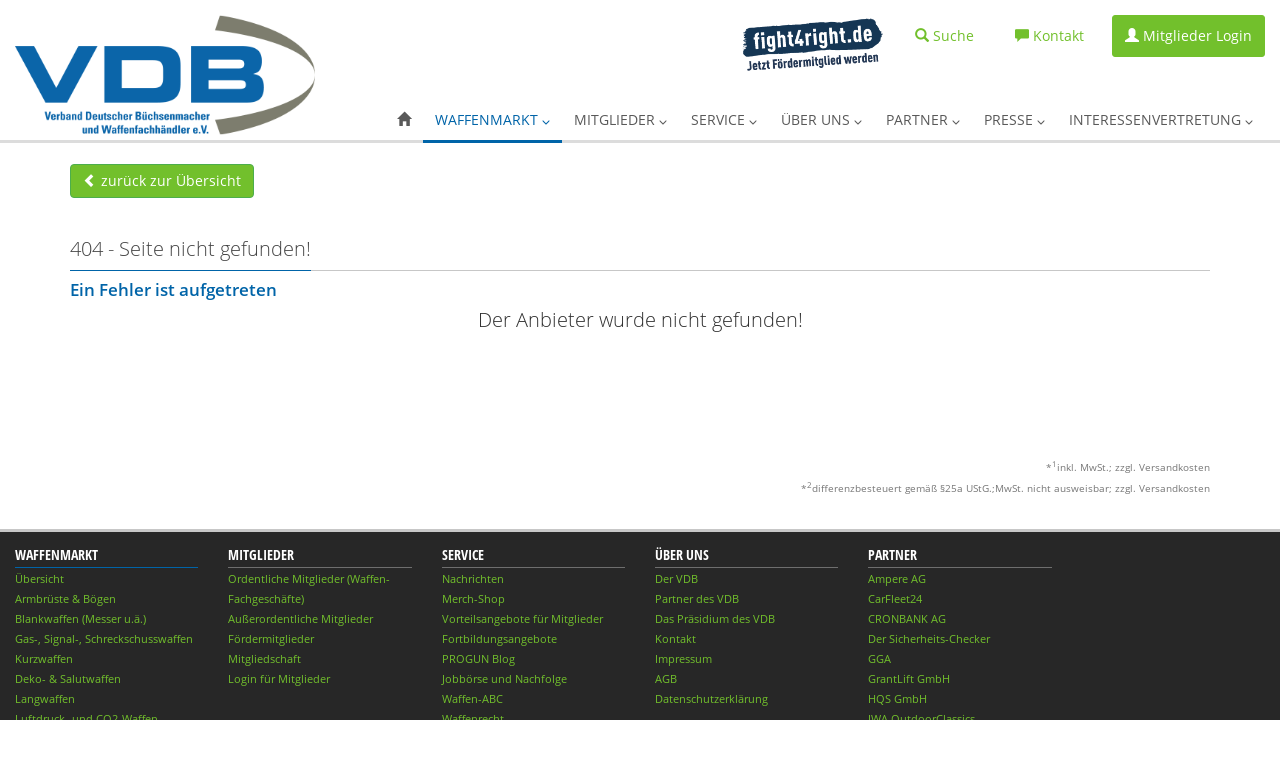

--- FILE ---
content_type: text/html; charset=UTF-8
request_url: https://www.vdb-waffen.de/de/waffenmarkt/gas-_signal-_schreckschusswaffen~pistolen/222199_walther-pp.html?s=211
body_size: 9505
content:
<!doctype html>
<html lang="de">
<head>
<meta charset="utf-8">
<meta http-equiv="X-UA-Compatible" content="IE=edge">
<meta name="description" content="VDB, der Verband Deutscher Büchsenmacher und Waffenfachhändler e.V. (Geschäftsstelle Gisselberger Straße 10, 35037 Marburg - Tel. 06421/48075-00 - Fax 06421/48075-99 - info@vdb-waffen.de)">
<meta name="keywords"    content="gebrauchte Waffen,Gebrauchtwaffen,VDB,Büchsenmacher,Waffenhandel,Waffenfachhändler,Waffen,Munition,Jagd,Verband,Waffenhändler, Sportwaffen,Revolver,Pistolen,Jagdwaffen,Langwaffen,Waffenmarkt,Verbände,Signalwaffen,Gebrauchtwaffe,Waffenkauf,Pefferspray,Tierabwehrspray">
<meta name="robots" content="index,follow">
<meta name="revisit-after" content="7 days">
<meta name="viewport" content="width=device-width, initial-scale=1">
<link rel="icon" href="/img/favicon.png">
<!--[if IE]><link rel="shortcut icon" href="/favicon.ico"><![endif]-->
<title>VDB - Verband Deutscher Büchsenmacher und Waffenfachhändler e....</title>
<link rel="stylesheet" href="/inc/font-awesome-4.7.0/css/font-awesome.min.css" type="text/css">
<link href="/inc/bootstrap-3.3.7/css/bootstrap.min.css" rel="stylesheet">
<link rel="stylesheet" href="/inc/nyroModal_20141017/styles/nyroModal.css" type="text/css" media="screen">
<script src="/inc/jquery-2.1.4.min.js" type="text/javascript"></script>
<script type="text/javascript" src="/inc/nyroModal_20141017/js/jquery.nyroModal.custom.js"></script>
<script src="/inc/bootstrap-3.3.7/js/bootstrap.min.js" type="text/javascript"></script>
<script type="text/javascript" src="/inc/modernizr.custom.js"></script>
<link rel="stylesheet" href="/inc/styles_2.5.css" type="text/css" media="screen" />
<script src="/inc/jscripts_1.2.js" type="text/javascript"></script>
<!-- Knowledge Graph -->
<script type="application/ld+json">
{
  "@context": "http://schema.org",
  "@type": "Organization",
  "url": "https://www.vdb-waffen.de/",
  "logo": "https://www.vdb-waffen.de/img/vdb-logo.png",
  "sameAs" : [
    "https://www.facebook.com/VDB.VerbandDeutscherBuechsenmacher",
    "https://twitter.com/VDBVerband"
  ],
  "contactPoint" : [{
    "@type" : "ContactPoint",
    "telephone" : "+49-6421-4807500",
    "contactType" : "customer service",
    "areaServed" : "DE"
  }]
}
</script>
<!-- Javascript -->
<script type="text/javascript">
var oldsearch;
var searchover=false;
var timer = null;
function closeSearchBar(){
	if($(":focus").hasClass("searchinput")==false && !searchover){
		$(".searchframe").stop(true, false).animate({'height':'0px'},1000).hide();
		//$("#searchxstext").next("img").show();
		//$("#searchtext").blur();
	}
}
$(function() {
  var mtop = $('header .headerpic').offset().top;
  $(window).scroll(function() {
		if($(this).scrollTop() > mtop-52) {
		  $('header .navbar').addClass('navbar-fixed-top');
		  $(".headerpic").css("margin-top",mtop+"px");
		  $('.vdb_provenexpert').removeClass('hidden');
		} else {
		  $('header .navbar').removeClass('navbar-fixed-top');
		  $(".headerpic").css("margin-top","0");
			$('.vdb_provenexpert').addClass('hidden');
		}
	  });
  if ( ($(window).height() + 100) < $(document).height() ) {
    $('#top-link-block').removeClass('hidden').affix({
        // how far to scroll down before link "slides" into view
        offset: {top:100}
    });
	//$(".ProvenExpert_widget_container").removeClass('hidden');
  }
	
	/*
	//Listview umschalten
	$(".viewswitch_1").click(function(e) {
    	$(".viewswitch_2").removeClass("active");
		$(this).addClass("active");
		$(".be_listelement").addClass('col-md-4').removeClass("col-md-12");
		return false;
    });
	//
	$(".viewswitch_2").click(function(e) {
    	$(".viewswitch_1").removeClass("active");
		$(this).addClass("active");  
		$(".be_listelement").addClass("col-md-12").removeClass('col-md-4');
		return false; 
    });*/
	// List / Galerie Switch
    $('#listview').click(function(event){
		event.preventDefault();
		$("#elements .item .thumbnail,#elements .item.grid-group-item .list-group-item-text,#elements .item.grid-group-item .lead,#elements .item.grid-group-item .list-group-item-heading").css("min-height",'');
		$('#elements .item').removeClass('grid-group-item');
		$('#elements .item').addClass('list-group-item');
		$('#gridview').removeClass('active');
		$('#listview').addClass('active');
		$('#v').val('list');
		$("#elements .item.list-group-item:odd").css("background","#eee");
	});
    $('#gridview').click(function(event){
		event.preventDefault();
		$('#elements .item').removeClass('list-group-item');
		$('#elements .item').addClass('grid-group-item');
		$('#listview').removeClass('active');
		$('#gridview').addClass('active');
		$('#v').val('grid');
		checkGrid();
	});
	window.onresize = function() {
		checkGrid();
	};
	//----------------------------
	// Suche
	$("a.suche").on("click",function(e) {
		if($(".searchbar").is(":visible")){
			$("a.suche span.glyphicon-remove").addClass("glyphicon-search").removeClass("glyphicon-remove");
			$(".searchbar").slideUp();
		} else {
			$("a.suche span.glyphicon-search").removeClass("glyphicon-search").addClass("glyphicon-remove");
			$(".searchbar").slideDown();
			$(".searchbar").find("input[type='text']").focus();
		}
		return false;
    });
	$(".searchbar").mouseenter(function(){
		 searchover=true;
		//$(this).stop(true, false).animate({'width':'500px'},500);

		if($(".searchresults").html()!=''){
			$(".searchframe").stop(true, false).show().animate({'height':'500px'},500);
		}
		//$("#searchtext").focus().select();
	 }).mouseleave(function(e) { //marginLeft?
	 	//Nicht das man im Focus ist und das Feld geht zu
		searchover=false;
		closeSearchBar();
    });
	//Suche
	$(".searchbar input[type='text']").on("keyup focus click",function() {
		x = $(this).val();
		x = x.trim();
        if(x.length>=2){
				if($(".searchframe").is(":hidden"))
					$(".searchframe").show().stop(true, false).animate({'height':'500px'},500);
				//Unötige abfragen vermeiden
				if(oldsearch!=x){
					$(".searchxstext").next("img").show();
					$(".searchresults").html('');
					//ajax abfrage, leicht verzögern
					timer = setTimeout(function(){
						$.ajax({
							url: "/de/_global/suche.html?ajax=1",
							type:"POST",
							data: {q:x},
							success: function(data) {
								$(".searchframe").animate({'height':'500px'},500);
								$(".searchxstext").next("img").hide();
								$(".searchresults").html(data);
								oldsearch = x;
							}
						});
					},500);
				}
		} else {
			$(".searchframe").stop(true, false).animate({'height':'0px'},500).hide();
		 	$(".searchresults").html("");
		}
    }).on('keydown', function(e) {
        clearTimeout(timer); //zurück setzen
    });

});
</script>
	<meta property="fb:app_id" content="198033807003132">
	<meta property="og:type" content="website">
	<meta property="og:url" content="https://www.vdb-waffen.d/de/waffenmarkt/gas-_signal-_schreckschusswaffen~pistolen/222199_walther-pp.html?s=211">
	<meta property="og:title" content="VDB - Verband Deutscher Büchsenmacher und Waffenfachhändler e.V. - Gebrauchtwaffen Jagdwaffen Sportwaffen">
	<meta property="og:description" content="VDB, der Verband Deutscher Büchsenmacher und Waffenfachhändler e.V. (Geschäftsstelle Gisselberger Straße 10, 35037 Marburg - Tel. 06421/48075-00 - Fax 06421/48075-99 - info@vdb-waffen.de)">
	<meta property="og:image" content="https://www.vdb-waffen.de/de/img/vdb_logo.jpg">
	<meta property="og:site_name" content="www.vdb-waffen.de">
	<meta property="og:locale" content="de_DE">


</head>
<body><!-- ProvenExpert Bewertungssiegel -->
	<a class="ProvenExpert_widget_container vdb_provenexpert hidden" href="https://www.provenexpert.com/vdb-verband-deutscher-buechsenmacher-und-waffenfachhaendler-e-v/?utm_source=Widget&amp;utm_medium=Widget&amp;utm_campaign=Widget" title="Erfahrungen &amp; Bewertungen zu VDB – Verband Deutscher Büchsenmacher und Waffenfachhändler e.V. anzeigen" target="_blank" style="text-decoration:none;z-index:9999;position:fixed;float:left;line-height:0;right:0;bottom:100px;"><span class="closepe">schliessen &times;</span><img src="https://images.provenexpert.com/61/80/3ff8018781f5ff60cd53e7d9e5a1/widget_landscape_165_0.png" alt="Erfahrungen &amp; Bewertungen zu VDB – Verband Deutscher Büchsenmacher und Waffenfachhändler e.V." width="165" height="138" style="border:0" /></a>
<!-- ProvenExpert Bewertungssiegel Ende -->
<header>
  <nav class="navbar" role="navigation">
    <div class="container-fluid">
      <div class="topbar pull-right">
        <ul class="nav">
		  		  <li>
			  <a href="https://fight4right.de/" target="_blank" id="fightforlink">
			  <img src="img/startseite/f4r_mitglied-werden_blau_ind.png" alt="Fight 4 Right Fördermitglied werden" id="fightformitglieder">
			  </a>
		  </li>
          <li><a href="/de/suche.html" class="navbar-link suche"><span class="glyphicon glyphicon-search" aria-hidden="true"></span><span class="hidden-xs"> Suche</span></a>
            <div class="searchbar">
              <form action="/de/suche.html" method="post">
                <div class="input-group">
                  <input type="text" name="q" placeholder="Geben Sie hier Ihren Suchbegriff ein!" class="form-control searchinput">
                  <span class="input-group-btn">
                  <button type="submit" class="btn btn-success">Go</button>
                  </span> </div>
              </form>
              <div class="searchframe">
                <h3 class="searchxstext">&nbsp;</h3>
                <img src="img/ajax-loader.gif"  alt="" style="display:block; margin:10px auto;">
                <div class="searchresults"></div>
              </div>
            </div>
          </li>
          <li><a href="/de/ueber_uns/kontakt.html" class="navbar-link"><span class="glyphicon glyphicon-comment" aria-hidden="true"></span><span class="hidden-xs"> Kontakt</span></a></li>
          <li><a href="/de/mitgliederbereich/login.html" class="navbar-link mitgliederlogin"><span class="glyphicon glyphicon-user" aria-hidden="true"></span><span class="hidden-xs"> Mitglieder Login</span></a></li>        </ul>
      </div>
      <a class="navbar-brand" href="/">
		 	<img src="img/vdb-logo.png" alt="Verband Deutscher Büchsenmacher und Waffenfachhändler e.V.">
				</a>
      <div class="navbar-header navbar-right">
        <button type="button" class="navbar-toggle collapsed" data-toggle="collapse" data-target="#navbar-collapse-1"> <span class="sr-only">Navigation ein-/ausblenden</span><span class="icon-bar"></span><span class="icon-bar"></span><span class="icon-bar"></span> </button>
      </div>
      <div class="navcont">
        <div class="collapse navbar-collapse navbar-right navbar-static-top navbar-responsive-collapse" id="navbar-collapse-1">
          <ul class="nav navbar-nav"><li><a href="/" title="Startseite" role="button"><span class="glyphicon glyphicon-home"></span></a></li>
<li class="dropdown active"><a href="/de/waffenmarkt/" title="Waffenmarkt" class="dropdown-toggle" role="button" aria-expanded="false">Waffenmarkt <span class="glyphicon glyphicon-menu-down" style="font-size:8px;"></span></a><ul class="dropdown-menu" role="menu"><li><a href="/de/waffenmarkt/uebersicht.html" title="Übersicht">Übersicht</a></li>
<li class="dropdown-submenu">
										<a href="/de/waffenmarkt/armbrueste_und_boegen.html" title="Armbrüste & Bögen">Armbrüste & Bögen</a><ul class="dropdown-menu" role="menu"><li><a href="/de/waffenmarkt/armbrueste_und_boegen~armbrueste.html">Armbrüste</a></li><li><a href="/de/waffenmarkt/armbrueste_und_boegen~boegen.html">Bögen</a></li><li><a href="/de/waffenmarkt/armbrueste_und_boegen~schleudern.html">Schleudern</a></li></ul></li>
<li class="dropdown-submenu">
										<a href="/de/waffenmarkt/blankwaffen_messer_uae.html" title="Blankwaffen (Messer u.ä.)">Blankwaffen (Messer u.ä.)</a><ul class="dropdown-menu" role="menu"><li><a href="/de/waffenmarkt/blankwaffen_messer_uae~messer_und_taschenmesser.html">Messer &amp; Taschenmesser</a></li><li><a href="/de/waffenmarkt/blankwaffen_messer_uae~bajonette.html">Bajonette</a></li><li><a href="/de/waffenmarkt/blankwaffen_messer_uae~hirschfaenger.html">Hirschfänger</a></li><li><a href="/de/waffenmarkt/blankwaffen_messer_uae~jagdsaebel.html">Jagdsäbel</a></li><li><a href="/de/waffenmarkt/blankwaffen_messer_uae~saufedern.html">Saufedern</a></li><li><a href="/de/waffenmarkt/blankwaffen_messer_uae~sonstiges.html">Sonstiges</a></li></ul></li>
<li class="dropdown-submenu">
										<a href="/de/waffenmarkt/gas-_signal-_schreckschusswaffen.html" title="Gas-, Signal-, Schreckschusswaffen">Gas-, Signal-, Schreckschusswaffen</a><ul class="dropdown-menu" role="menu"><li><a href="/de/waffenmarkt/gas-_signal-_schreckschusswaffen~pistolen.html">Pistolen</a></li><li><a href="/de/waffenmarkt/gas-_signal-_schreckschusswaffen~revolver.html">Revolver</a></li></ul></li>
<li class="dropdown-submenu">
										<a href="/de/waffenmarkt/kurzwaffen.html" title="Kurzwaffen">Kurzwaffen</a><ul class="dropdown-menu" role="menu"><li><a href="/de/waffenmarkt/kurzwaffen~pistolen.html">Pistolen</a></li><li><a href="/de/waffenmarkt/kurzwaffen~pistolen_kal_22.html">Pistolen Kal. 22</a></li><li><a href="/de/waffenmarkt/kurzwaffen~pistolen_kal_635_mm.html">Pistolen Kal. 6,35 mm</a></li><li><a href="/de/waffenmarkt/kurzwaffen~pistolen_kal_765_mm.html">Pistolen Kal. 7,65 mm</a></li><li><a href="/de/waffenmarkt/kurzwaffen~pistolen_kal_9_mm.html">Pistolen Kal. 9 mm</a></li><li><a href="/de/waffenmarkt/kurzwaffen~pistolen_kal_45.html">Pistolen Kal. 45</a></li><li><a href="/de/waffenmarkt/kurzwaffen~pistolen_4_mm.html">Pistolen 4 mm</a></li><li><a href="/de/waffenmarkt/kurzwaffen~pistolen_sonstige.html">Pistolen Sonstige</a></li><li><a href="/de/waffenmarkt/kurzwaffen~pistolen-sportpistolen.html">Pistolen-Sportpistolen</a></li><li><a href="/de/waffenmarkt/kurzwaffen~revolver.html">Revolver</a></li><li><a href="/de/waffenmarkt/kurzwaffen~revolver_kal_22.html">Revolver Kal. 22</a></li><li><a href="/de/waffenmarkt/kurzwaffen~revolver_kal_38-357_mag.html">Revolver Kal. 38/357 Mag</a></li><li><a href="/de/waffenmarkt/kurzwaffen~revolver_kal_44-45.html">Revolver Kal. 44/45</a></li><li><a href="/de/waffenmarkt/kurzwaffen~revolver-sportrevolver.html">Revolver-Sportrevolver</a></li><li><a href="/de/waffenmarkt/kurzwaffen~revolver_sonstige.html">Revolver Sonstige</a></li><li><a href="/de/waffenmarkt/kurzwaffen~revolver_4_mm.html">Revolver 4 mm</a></li></ul></li>
<li class="dropdown-submenu">
										<a href="/de/waffenmarkt/deko-_und_salutwaffen.html" title="Deko- & Salutwaffen">Deko- & Salutwaffen</a><ul class="dropdown-menu" role="menu"><li><a href="/de/waffenmarkt/deko-_und_salutwaffen~dekowaffen.html">Dekowaffen</a></li><li><a href="/de/waffenmarkt/deko-_und_salutwaffen~salutwaffen.html">Salutwaffen</a></li></ul></li>
<li class="dropdown-submenu">
										<a href="/de/waffenmarkt/langwaffen.html" title="Langwaffen">Langwaffen</a><ul class="dropdown-menu" role="menu"><li><a href="/de/waffenmarkt/langwaffen~flinten.html">Flinten</a></li><li><a href="/de/waffenmarkt/langwaffen~kipplaufbuechsen.html">Kipplaufbüchsen</a></li><li><a href="/de/waffenmarkt/langwaffen~kombinierte_waffen.html">Kombinierte Waffen</a></li><li><a href="/de/waffenmarkt/langwaffen~drillinge.html">Drillinge</a></li><li><a href="/de/waffenmarkt/langwaffen~buechsflinten-bockbuechsflinten.html">Büchsflinten/Bockbüchsflinten</a></li><li><a href="/de/waffenmarkt/langwaffen~doppelbuechsen.html">Doppelbüchsen</a></li><li><a href="/de/waffenmarkt/langwaffen~bergstutzen.html">Bergstutzen</a></li><li><a href="/de/waffenmarkt/langwaffen~repetierer.html">Repetierer</a></li><li><a href="/de/waffenmarkt/langwaffen~einzellader.html">Einzellader</a></li><li><a href="/de/waffenmarkt/langwaffen~kleinkaliber.html">Kleinkaliber</a></li><li><a href="/de/waffenmarkt/langwaffen~selbstladeflinten.html">Selbstladeflinten</a></li><li><a href="/de/waffenmarkt/langwaffen~selbstladebuechsen.html">Selbstladebüchsen</a></li><li><a href="/de/waffenmarkt/langwaffen~sportlich.html">Sportlich</a></li><li><a href="/de/waffenmarkt/langwaffen~fallblockbuechsen.html">Fallblockbüchsen</a></li><li><a href="/de/waffenmarkt/langwaffen~sonstiges.html">Sonstiges</a></li></ul></li>
<li class="dropdown-submenu">
										<a href="/de/waffenmarkt/luftdruck-_und_co2-waffen.html" title="Luftdruck- und CO2-Waffen">Luftdruck- und CO2-Waffen</a><ul class="dropdown-menu" role="menu"><li><a href="/de/waffenmarkt/luftdruck-_und_co2-waffen~kurzwaffen.html">Kurzwaffen</a></li><li><a href="/de/waffenmarkt/luftdruck-_und_co2-waffen~langwaffen.html">Langwaffen</a></li></ul></li>
<li class="dropdown-submenu">
										<a href="/de/waffenmarkt/munition.html" title="Munition">Munition</a><ul class="dropdown-menu" role="menu"><li><a href="/de/waffenmarkt/munition~munition_kurzwaffen.html">Munition Kurzwaffen</a></li><li><a href="/de/waffenmarkt/munition~munition_langwaffen.html">Munition Langwaffen</a></li><li><a href="/de/waffenmarkt/munition~randfeuermunition.html">Randfeuermunition</a></li><li><a href="/de/waffenmarkt/munition~schrotmunition.html">Schrotmunition</a></li><li><a href="/de/waffenmarkt/munition~wiederladen.html">Wiederladen</a></li><li><a href="/de/waffenmarkt/munition~buechsenpatronen.html">Büchsenpatronen</a></li><li><a href="/de/waffenmarkt/munition~sonstiges.html">Sonstiges</a></li></ul></li>
<li class="dropdown-submenu">
										<a href="/de/waffenmarkt/optik.html" title="Optik">Optik</a><ul class="dropdown-menu" role="menu"><li><a href="/de/waffenmarkt/optik~zielfernrohre.html">Zielfernrohre</a></li><li><a href="/de/waffenmarkt/optik~fernglaeser.html">Ferngläser</a></li><li><a href="/de/waffenmarkt/optik~nachtsichtgeraete.html">Nachtsichtgeräte</a></li><li><a href="/de/waffenmarkt/optik~waermebildtechnik.html">Wärmebildtechnik</a></li><li><a href="/de/waffenmarkt/optik~montagen.html">Montagen</a></li><li><a href="/de/waffenmarkt/optik~spektive.html">Spektive</a></li><li><a href="/de/waffenmarkt/optik~sonstiges.html">Sonstiges</a></li></ul></li>
<li class="dropdown-submenu">
										<a href="/de/waffenmarkt/schalldaempfer.html" title="Schalldämpfer">Schalldämpfer</a><ul class="dropdown-menu" role="menu"><li><a href="/de/waffenmarkt/schalldaempfer~langwaffen.html">Langwaffen</a></li></ul></li>
<li class="dropdown-submenu">
										<a href="/de/waffenmarkt/softairwaffen_airsoftgun.html" title="Softairwaffen (Airsoftgun)">Softairwaffen (Airsoftgun)</a><ul class="dropdown-menu" role="menu"><li><a href="/de/waffenmarkt/softairwaffen_airsoftgun~kurzwaffen.html">Kurzwaffen</a></li><li><a href="/de/waffenmarkt/softairwaffen_airsoftgun~langwaffen.html">Langwaffen</a></li></ul></li>
<li class="dropdown-submenu">
										<a href="/de/waffenmarkt/ordonnanzwaffen.html" title="Ordonnanzwaffen">Ordonnanzwaffen</a><ul class="dropdown-menu" role="menu"><li><a href="/de/waffenmarkt/ordonnanzwaffen~deutschland.html">Deutschland</a></li><li><a href="/de/waffenmarkt/ordonnanzwaffen~amerika.html">Amerika</a></li><li><a href="/de/waffenmarkt/ordonnanzwaffen~england.html">England</a></li><li><a href="/de/waffenmarkt/ordonnanzwaffen~schweden.html">Schweden</a></li><li><a href="/de/waffenmarkt/ordonnanzwaffen~frankreich.html">Frankreich</a></li><li><a href="/de/waffenmarkt/ordonnanzwaffen~russland.html">Rußland</a></li><li><a href="/de/waffenmarkt/ordonnanzwaffen~oesterreich.html">Österreich</a></li><li><a href="/de/waffenmarkt/ordonnanzwaffen~schweiz.html">Schweiz</a></li><li><a href="/de/waffenmarkt/ordonnanzwaffen~sonstige.html">Sonstige</a></li></ul></li>
<li class="dropdown-submenu">
										<a href="/de/waffenmarkt/vorderlader.html" title="Vorderlader">Vorderlader</a><ul class="dropdown-menu" role="menu"><li><a href="/de/waffenmarkt/vorderlader~kurzwaffen-revolver.html">Kurzwaffen-Revolver</a></li><li><a href="/de/waffenmarkt/vorderlader~kurzwaffen-pistolen.html">Kurzwaffen-Pistolen</a></li><li><a href="/de/waffenmarkt/vorderlader~langwaffen.html">Langwaffen</a></li><li><a href="/de/waffenmarkt/vorderlader~kanonen.html">Kanonen</a></li><li><a href="/de/waffenmarkt/vorderlader~perkussions-gewehre.html">Perkussions-Gewehre</a></li></ul></li>
<li class="dropdown-submenu">
										<a href="/de/waffenmarkt/westernwaffen.html" title="Westernwaffen">Westernwaffen</a><ul class="dropdown-menu" role="menu"><li><a href="/de/waffenmarkt/westernwaffen~western-pistolen.html">Western-Pistolen</a></li><li><a href="/de/waffenmarkt/westernwaffen~western-revolver.html">Western-Revolver</a></li><li><a href="/de/waffenmarkt/westernwaffen~western-langwaffen.html">Western-Langwaffen</a></li></ul></li>
<li class="dropdown-submenu">
										<a href="/de/waffenmarkt/zubehoer.html" title="Zubehör">Zubehör</a><ul class="dropdown-menu" role="menu"><li><a href="/de/waffenmarkt/zubehoer~wechsellaeufe_u_-systeme.html">Wechselläufe u. -systeme</a></li><li><a href="/de/waffenmarkt/zubehoer~holster_und_taschen.html">Holster und Taschen</a></li><li><a href="/de/waffenmarkt/zubehoer~blankwaffen-zubehoer.html">Blankwaffen-Zubehör</a></li><li><a href="/de/waffenmarkt/zubehoer~ersatzmagazine.html">Ersatzmagazine</a></li><li><a href="/de/waffenmarkt/zubehoer~montagen.html">Montagen</a></li><li><a href="/de/waffenmarkt/zubehoer~pistolenkoffer.html">Pistolenkoffer</a></li><li><a href="/de/waffenmarkt/zubehoer~schaefte.html">Schäfte</a></li><li><a href="/de/waffenmarkt/zubehoer~griffschalen.html">Griffschalen</a></li><li><a href="/de/waffenmarkt/zubehoer~taschenlampen.html">Taschenlampen</a></li><li><a href="/de/waffenmarkt/zubehoer~waffenpflege_und_reinigung.html">Waffenpflege &amp; Reinigung</a></li><li><a href="/de/waffenmarkt/zubehoer~buecher_und_filme.html">Bücher &amp; Filme</a></li><li><a href="/de/waffenmarkt/zubehoer~sonstiges.html">Sonstiges</a></li></ul></li>
<li class="dropdown-submenu">
										<a href="/de/waffenmarkt/bekleidung.html" title="Bekleidung">Bekleidung</a><ul class="dropdown-menu" role="menu"><li><a href="/de/waffenmarkt/bekleidung~outdoorjacken_und_-maentel.html">Outdoorjacken und -mäntel</a></li><li><a href="/de/waffenmarkt/bekleidung~blazer_sakko__janker_und_westen.html">Blazer, Sakko,  Janker und Westen</a></li><li><a href="/de/waffenmarkt/bekleidung~pullover.html">Pullover</a></li><li><a href="/de/waffenmarkt/bekleidung~blusen_hemden_und_shirts.html">Blusen, Hemden und Shirts</a></li><li><a href="/de/waffenmarkt/bekleidung~hosen.html">Hosen</a></li><li><a href="/de/waffenmarkt/bekleidung~muetzen_huete_und_handschuhe.html">Mützen, Hüte und Handschuhe</a></li><li><a href="/de/waffenmarkt/bekleidung~trachtenmode.html">Trachtenmode</a></li><li><a href="/de/waffenmarkt/bekleidung~schuhe_und_stiefel.html">Schuhe und Stiefel</a></li><li><a href="/de/waffenmarkt/bekleidung~socken_und_struempfe.html">Socken und Strümpfe</a></li><li><a href="/de/waffenmarkt/bekleidung~accessoires.html">Accessoires</a></li></ul></li>
<li class="divider"></li>
<li><a href="/de/waffenmarkt/waffensuche_-_kaufgesuch_aufgeben.html" title="Waffensuche - Kaufgesuch aufgeben">Waffensuche - Kaufgesuch aufgeben</a></li>
<li><a href="/de/waffenmarkt/waffenverkauf_verkaufsangebot_aufgeben.html" title="Waffenverkauf - Verkaufsangebot aufgeben">Waffenverkauf - Verkaufsangebot aufgeben</a></li>
</ul></li>
<li class="dropdown"><a href="/de/mitglieder/" title="Mitglieder" class="dropdown-toggle" role="button" aria-expanded="false">Mitglieder <span class="glyphicon glyphicon-menu-down" style="font-size:8px;"></span></a><ul class="dropdown-menu" role="menu"><li><a href="/de/mitglieder/waffen-fachgeschaefte.html" title="Ordentliche Mitglieder (Waffen-Fachgeschäfte)">Ordentliche Mitglieder (Waffen-Fachgeschäfte)</a></li>
<li><a href="/de/mitglieder/ausserordentliche.html" title="Außerordentliche Mitglieder">Außerordentliche Mitglieder</a></li>
<li><a href="/de/mitglieder/vdb_foerdermitglieder.html" title="Fördermitglieder">Fördermitglieder</a></li>
<li class="divider"></li>
<li><a href="/de/mitglieder/mitglied_werden.html" title="Mitgliedschaft">Mitgliedschaft</a></li>
<li><a href="/de/mitglieder/login.html" title="Login für Mitglieder">Login für Mitglieder</a></li>
</ul></li>
<li class="dropdown"><a href="/de/service/" title="Service" class="dropdown-toggle" role="button" aria-expanded="false">Service <span class="glyphicon glyphicon-menu-down" style="font-size:8px;"></span></a><ul class="dropdown-menu" role="menu"><li class="dropdown-submenu pull-left">
										<a href="/de/service/nachrichten.html" title="Nachrichten">Nachrichten</a><ul class="dropdown-menu" role="menu"><li><a href="/de/service/nachrichten/aktuelle.html">Aktuelle</a></li><li><a href="/de/service/nachrichten/archiv.html">Archiv</a></li></ul></li>
<li><a href="/de/shop/" title="Merch-Shop">Merch-Shop</a></li>
<li><a href="/de/service/vorteilswelt.html" title="Vorteilsangebote für Mitglieder">Vorteilsangebote für Mitglieder</a></li>
<li class="dropdown-submenu pull-left">
										<a href="/de/service/fortbildungsangebote.html" title="Fortbildungsangebote">Fortbildungsangebote</a><ul class="dropdown-menu" role="menu"><li><a href="/de/service/fortbildungsangebote/aktuelle.html">Aktuelle</a></li><li><a href="/de/service/fortbildungsangebote/archiv.html">Archiv</a></li></ul></li>
<li><a href="/de/service/progun-blog.html" title="PROGUN Blog">PROGUN Blog</a></li>
<li><a href="/de/service/jobboerse_und_nachfolge.html" title="Jobbörse und Nachfolge">Jobbörse und Nachfolge</a></li>
<li class="divider"></li>
<li class="dropdown-submenu pull-left">
										<a href="/de/service/waffen_abc.html" title="Waffen-ABC">Waffen-ABC</a><ul class="dropdown-menu" role="menu"><li><a href="/de/service/waffen_abc/fachbegriffe.html">Fachbegriffe</a></li><li><a href="/de/service/waffen_abc/woerterbuch_de-en.html">Wörterbuch (de-en)</a></li><li><a href="/de/service/waffen_abc/woerterbuch_en-de.html">Wörterbuch (en-de)</a></li><li><a href="/de/service/waffen_abc/woerterbuch_fr-de.html">Wörterbuch (fr-de)</a></li><li><a href="/de/service/waffen_abc/woerterbuch_de-fr.html">Wörterbuch (de-fr)</a></li></ul></li>
<li><a href="/de/service/waffenrecht.html" title="Waffenrecht">Waffenrecht</a></li>
<li class="dropdown-submenu pull-left">
										<a href="/de/service/rund_um_den_waffenkauf.html" title="Rund um den Waffenkauf">Rund um den Waffenkauf</a><ul class="dropdown-menu" role="menu"><li><a href="/de/service/rund_um_den_waffenkauf/der_richtige_umgang_mit_einer_waffe.html">Der richtige Umgang mit einer Waffe</a></li><li><a href="/de/service/rund_um_den_waffenkauf/bestimmungen_fuer_die_jaeger.html">Bestimmungen für die Jäger</a></li><li><a href="/de/service/rund_um_den_waffenkauf/aufbewahrungsregelungen.html">Aufbewahrungsregelungen</a></li><li><a href="/de/service/rund_um_den_waffenkauf/wbk_kurzuebersicht.html">WBK Kurzübersicht</a></li><li><a href="/de/service/rund_um_den_waffenkauf/schreckschuss-_reizstoff-_und_signalwaffen_srs-waffen.html">Schreckschuss-, Reizstoff- und Signalwaffen (SRS-Waffen)</a></li></ul></li>
<li><a href="/de/service/beschussaemter.html" title="Beschussämter">Beschussämter</a></li>
<li><a href="/de/service/waffensachverstaendige.html" title="Waffensachverständige">Waffensachverständige</a></li>
<li class="dropdown-submenu pull-left">
										<a href="/de/service/ausbildungsmoeglichkeiten.html" title="Ausbildungsmöglichkeiten">Ausbildungsmöglichkeiten</a><ul class="dropdown-menu" role="menu"><li><a href="/de/service/ausbildungsmoeglichkeiten/buechsenmachermeister.html">Büchsenmachermeister</a></li><li><a href="/de/service/ausbildungsmoeglichkeiten/waffenfachhaendler.html">Waffenfachhändler</a></li><li><a href="/de/service/ausbildungsmoeglichkeiten/existenzgruendung.html">Existenzgründung</a></li></ul></li>
<li><a href="/de/service/erbwaffenblockierung.html" title="Erbwaffenblockierung">Erbwaffenblockierung</a></li>
<li><a href="/de/service/aecac.html" title="A.E.C.A.C.">A.E.C.A.C.</a></li>
<li><a href="/de/service/newsletter.html" title="Newsletter">Newsletter</a></li>
</ul></li>
<li class="dropdown"><a href="/de/ueber_uns/" title="Über uns" class="dropdown-toggle" role="button" aria-expanded="false">Über uns <span class="glyphicon glyphicon-menu-down" style="font-size:8px;"></span></a><ul class="dropdown-menu" role="menu"><li><a href="/de/ueber_uns/ueber_den_vdb.html" title="Der VDB">Der VDB</a></li>
<li><a href="/de/ueber_uns/partner.html" title="Partner des VDB">Partner des VDB</a></li>
<li><a href="/de/ueber_uns/das_praesidium_des_vdb.html" title="Das Präsidium des VDB">Das Präsidium des VDB</a></li>
<li class="divider"></li>
<li><a href="/de/ueber_uns/kontakt.html" title="Kontakt">Kontakt</a></li>
<li><a href="/de/ueber_uns/impressum.html" title="Impressum">Impressum</a></li>
<li><a href="/de/ueber_uns/agb.html" title="AGB">AGB</a></li>
<li><a href="/de/ueber_uns/datenschutzerklaerung.html" title="Datenschutzerklärung">Datenschutzerklärung</a></li>
</ul></li>
<li class="dropdown"><a href="/de/partner/" title="Partner" class="dropdown-toggle" role="button" aria-expanded="false">Partner <span class="glyphicon glyphicon-menu-down" style="font-size:8px;"></span></a><ul class="dropdown-menu" role="menu"><li><a href="/de/partner/ampere_ag.html" title="Ampere AG">Ampere AG</a></li>
<li><a href="/de/partner/carfleet24.html" title="CarFleet24">CarFleet24</a></li>
<li><a href="/de/partner/cronbank_ag.html" title="CRONBANK AG">CRONBANK AG</a></li>
<li><a href="/de/partner/der_sicherheits-checker.html" title="Der Sicherheits-Checker">Der Sicherheits-Checker</a></li>
<li><a href="/de/partner/gga.html" title="GGA">GGA</a></li>
<li><a href="/de/partner/grantlift_gmbh.html" title="GrantLift GmbH">GrantLift GmbH</a></li>
<li><a href="/de/partner/hqs_gmbh.html" title="HQS GmbH">HQS GmbH</a></li>
<li><a href="/de/partner/iwa_outdoorclassics.html" title="IWA OutdoorClassics">IWA OutdoorClassics</a></li>
<li><a href="/de/partner/kvoptimalde_gmbh.html" title="KVoptimal.de GmbH">KVoptimal.de GmbH</a></li>
<li><a href="/de/partner/overnight_express_und_logistics_gmbh.html" title="OverNight Express & Logistics GmbH">OverNight Express & Logistics GmbH</a></li>
<li><a href="/de/partner/pip_laser.html" title="PiP Laser">PiP Laser</a></li>
<li><a href="/de/partner/pro_image.html" title="Pro Image">Pro Image</a></li>
<li><a href="/de/partner/provenexpert.html" title="ProvenExpert">ProvenExpert</a></li>
<li><a href="/de/partner/rechtliche_unterstuetzung.html" title="Rechtliche Unterstützung">Rechtliche Unterstützung</a></li>
<li><a href="/de/partner/atu.html" title="A.T.U.">A.T.U.</a></li>
<li><a href="/de/partner/bsg-wuest_data_security_gmbh.html" title="BSG-Wüst Data Security GmbH">BSG-Wüst Data Security GmbH</a></li>
<li><a href="/de/partner/dpd.html" title="DPD">DPD</a></li>
<li><a href="/de/partner/first_data.html" title="First Data">First Data</a></li>
<li><a href="/de/partner/handelsverband_hessen.html" title="Handelsverband Hessen">Handelsverband Hessen</a></li>
<li><a href="/de/partner/landbell_ag.html" title="Landbell AG">Landbell AG</a></li>
<li><a href="/de/partner/rheinischer-inkassodienst_ek.html" title="Rheinischer-Inkassodienst e.K.">Rheinischer-Inkassodienst e.K.</a></li>
<li><a href="/de/partner/zukos.html" title="Zukos">Zukos</a></li>
</ul></li>
<li class="dropdown"><a href="/de/presse/" title="Presse" class="dropdown-toggle" role="button" aria-expanded="false">Presse <span class="glyphicon glyphicon-menu-down" style="font-size:8px;"></span></a><ul class="dropdown-menu" role="menu"><li><a href="/de/presse/kontakt.html" title="Pressekontakt">Pressekontakt</a></li>
<li class="dropdown-submenu pull-left">
										<a href="/de/presse/pressemeldungen.html" title="Pressemeldungen">Pressemeldungen</a><ul class="dropdown-menu" role="menu"><li><a href="/de/presse/pressemeldungen/aktuelle.html">Aktuelle</a></li><li><a href="/de/presse/pressemeldungen/archiv.html">Archiv</a></li></ul></li>
<li><a href="/de/presse/waffenrechts-faq.html" title="Waffenrechts-FAQ">Waffenrechts-FAQ</a></li>
</ul></li>
<li class="dropdown"><a href="/de/interessenvertretung/" title="Interessenvertretung" class="dropdown-toggle" role="button" aria-expanded="false">Interessenvertretung <span class="glyphicon glyphicon-menu-down" style="font-size:8px;"></span></a><ul class="dropdown-menu" role="menu"><li><a href="/de/interessenvertretung/interessenvertretung_und_positionen.html" title="Interessenvertretung & Positionen">Interessenvertretung & Positionen</a></li>
<li><a href="/de/interessenvertretung/unsere_lobbyarbeit.html" title="Unsere Lobbyarbeit">Unsere Lobbyarbeit</a></li>
<li><a href="/de/interessenvertretung/fachausschuss_airsoft_und_paintball.html" title="Fachausschuss Airsoft & Paintball">Fachausschuss Airsoft & Paintball</a></li>
<li><a href="/de/interessenvertretung/gesetzgebung_im_ueberblick.html" title="Gesetzgebung im Überblick">Gesetzgebung im Überblick</a></li>
</ul></li>
<li class="hidden"><a href="/de/suche.html" title="Suche" role="button" class="suche hidden-xs"><span class="glyphicon glyphicon-search" aria-hidden="true"></span><span class="hidden-sm hidden-md hidden-sm hidden-lg"> Suche</span></a><div class="searchbar hidden-xs">
          					<form action="/de/suche.html" method="post">
                            <div class="input-group">
                                <input type="text" name="q" placeholder="Suche" class="form-control">
                                <span class="input-group-btn">
                                    <button type="submit" class="btn btn-success">Go</button>
                                </span>
                            </div>
							</form>
                            <div class="searchframe">
        <h3 class="searchxstext">&nbsp;</h3>
        <img src="img/ajax-loader.gif"  alt="" style="display:block; margin:10px auto;">
        <div class="searchresults"></div>
		</div>
                        </div><a href="/de/suche.html" title="Suche" role="button" class="hidden-sm hidden-md hidden-lg"><span class="glyphicon glyphicon-search" aria-hidden="true"></span><span> Suche</span></a></li><li class="hidden"><a href="/de/ueber_uns/kontakt.html" title="Kontakt" role="button"><span class="glyphicon glyphicon-comment" aria-hidden="true"></span><span class="hidden-sm hidden-md hidden-lg"> Kontakt</span></a></li><li class="hidden"><a href="/de/mitgliederbereich/login.html" title="Mitgliederbereich" role="button"><span class="glyphicon glyphicon-user" aria-hidden="true"></span><span class="hidden-sm hidden-md hidden-lg"> Mitgliederbereich</span></a></li></ul>        </div>
        <div class="clearfix"></div>
      </div>
    </div>
  </nav>
    <div id="da-slider" class="da-slider headerpic">
      </div>
</header>
<main>
  <div class="container">
    <div class="row">
    <div class="col-md-12"><br /><p><a href="/de/waffenmarkt/gas-_signal-_schreckschusswaffen~pistolen.html?s=211#g222199" class="btn  btn-success"><span aria-hidden="true" class="glyphicon glyphicon-chevron-left"></span> zurück zur Übersicht</a></p><div class="row">    <div class="col-md-12"><div class="titleheader">
			<h1>404 - Seite nicht gefunden!</h1>	</div><h2>Ein Fehler ist aufgetreten</h2><h1 class="text-center">Der Anbieter wurde nicht gefunden!</h1><br /><br /><br /><br /><br /><br /></div></div><p style="text-align:right;font-size:10px; color:#777;">*<sup>1</sup>inkl. MwSt.; zzgl. Versandkosten<br />*<sup>2</sup>differenzbesteuert gemäß §25a UStG.;MwSt. nicht ausweisbar; zzgl. Versandkosten<br /></p>
	</div>
</div><script type="text/javascript">
function set_cat_cnt(){
	$.ajax({
		url: "/de/waffenmarkt/cat_cnt.html?ajax=1",
		type:"POST",
		data: {hk:$("#s_hk").val(),sk:$("#s_sk").val(),k:$("#s_k").val(),z:$("#s_z").val(),p:$("#s_p").val(),d:$("#s_d").val(),h:''},
		success: function(data) {
			if(data>0)
			 $(".cat_cnt").html(" in "+data);
			else
			 $(".cat_cnt").html('');
		}
	});
}
$(function(){
	if($(".cat_cnt").length)
		set_cat_cnt();
	$("#finanzpopup,#finanzpopup a").click(function(){
				pwurl = 'https://fibot.creditplus.de/fibot/frontend?startMask=MiniRechner&HNr=941&kaufpreis='+$(this).attr("rel")+'&kondition=vdbN04&anzahlung=0&rsv=ja';
		//alert(pwurl);
		finanzierungsrechner = window.open(pwurl,'finanzierungsrechner','width=552,height=552');
		finanzierungsrechner.focus();
		return false;
	});
	$("#finanzpopup a").click(function(){ return false; });
	//Schalter suche	
	$("#s_hk").change(function(){
		hkid = $(this).val();
		$.post('/de/waffenmarkt/getUKats.html', { x: hkid,s_sk:'',ajax:1},function(data) {
			//alert(data);
			$("#s_sk").html(data).removeAttr("disabled").val('');
			if(hkid=='') $("#s_sk").attr("disabled",true);
			$("#searchform").attr("action","/de/waffenmarkt/"+$("#s_hk option:selected").data("linkname")+".html");
		});
		set_cat_cnt();
	});
	$("#s_sk").change(function(){
		if($("#s_sk option:selected").data("linkname") == "")
			$("#searchform").attr("action","/de/waffenmarkt/"+$("#s_hk option:selected").data("linkname")+".html");
		else
			$("#searchform").attr("action","/de/waffenmarkt/"+$("#s_hk option:selected").data("linkname")+"~"+$("#s_sk option:selected").data("linkname")+".html");
		
		set_cat_cnt();
	});
	//
	$('.nyroModal').nyroModal();
	$("#showExtendedSearch").click(function(){
		$("#extendedSearch").toggle('slow',function(){
			//alert($(this).css('display'));
			if($(this).css('display')!='none'){
				$("#showExtendedSearch").html('<span class="glyphicon glyphicon-eye-close" aria-hidden="true"></span> weitere Suchoptionen ausblenden');
			} else {
				$("#showExtendedSearch").html('<span class="glyphicon glyphicon-eye-open" aria-hidden="true"></span> weitere Suchoptionen anzeigen');
			}
		});
		return false;
	});
	$("#shop_topangebot").click(function(){
		document.location = $(this).find('a').attr('href');
		return false;
	});
	$(".vdb_gb_element").click(function(){
		url = $(this).find("a.more").attr("href");
		if(url && url!="#")
			document.location = url;
		return false;
	});
});
$(".versandkosten").click(function(){
    $(this).next("small").toggle();
    return false;
})
</script>
			<div class="clearfix"></div>  </div>
</main>
<footer class="container-fluid">
  <div class="row" style="position: relative;">
    <div class="col-md-2 col-sm-2 col-xs-6 active"><h4>Waffenmarkt</h4><nav><ul role="menu"><li><a href="/de/waffenmarkt/uebersicht.html" title="Übersicht">Übersicht</a></li>
<li><a href="/de/waffenmarkt/armbrueste_und_boegen.html" title="Armbrüste & Bögen">Armbrüste & Bögen</a></li>
<li><a href="/de/waffenmarkt/blankwaffen_messer_uae.html" title="Blankwaffen (Messer u.ä.)">Blankwaffen (Messer u.ä.)</a></li>
<li><a href="/de/waffenmarkt/gas-_signal-_schreckschusswaffen.html" title="Gas-, Signal-, Schreckschusswaffen">Gas-, Signal-, Schreckschusswaffen</a></li>
<li><a href="/de/waffenmarkt/kurzwaffen.html" title="Kurzwaffen">Kurzwaffen</a></li>
<li><a href="/de/waffenmarkt/deko-_und_salutwaffen.html" title="Deko- & Salutwaffen">Deko- & Salutwaffen</a></li>
<li><a href="/de/waffenmarkt/langwaffen.html" title="Langwaffen">Langwaffen</a></li>
<li><a href="/de/waffenmarkt/luftdruck-_und_co2-waffen.html" title="Luftdruck- und CO2-Waffen">Luftdruck- und CO2-Waffen</a></li>
<li><a href="/de/waffenmarkt/munition.html" title="Munition">Munition</a></li>
<li><a href="/de/waffenmarkt/optik.html" title="Optik">Optik</a></li>
<li><a href="/de/waffenmarkt/schalldaempfer.html" title="Schalldämpfer">Schalldämpfer</a></li>
<li><a href="/de/waffenmarkt/softairwaffen_airsoftgun.html" title="Softairwaffen (Airsoftgun)">Softairwaffen (Airsoftgun)</a></li>
<li><a href="/de/waffenmarkt/ordonnanzwaffen.html" title="Ordonnanzwaffen">Ordonnanzwaffen</a></li>
<li><a href="/de/waffenmarkt/vorderlader.html" title="Vorderlader">Vorderlader</a></li>
<li><a href="/de/waffenmarkt/westernwaffen.html" title="Westernwaffen">Westernwaffen</a></li>
<li><a href="/de/waffenmarkt/zubehoer.html" title="Zubehör">Zubehör</a></li>
<li><a href="/de/waffenmarkt/bekleidung.html" title="Bekleidung">Bekleidung</a></li>
<li><a href="/de/waffenmarkt/waffensuche_-_kaufgesuch_aufgeben.html" title="Waffensuche - Kaufgesuch aufgeben">Waffensuche - Kaufgesuch aufgeben</a></li>
<li><a href="/de/waffenmarkt/waffenverkauf_verkaufsangebot_aufgeben.html" title="Waffenverkauf - Verkaufsangebot aufgeben">Waffenverkauf - Verkaufsangebot aufgeben</a></li>
</ul></nav>
</div><div class="col-md-2 col-sm-2 col-xs-6"><h4>Mitglieder</h4><nav><ul role="menu"><li><a href="/de/mitglieder/waffen-fachgeschaefte.html" title="Ordentliche Mitglieder (Waffen-Fachgeschäfte)">Ordentliche Mitglieder (Waffen-Fachgeschäfte)</a></li>
<li><a href="/de/mitglieder/ausserordentliche.html" title="Außerordentliche Mitglieder">Außerordentliche Mitglieder</a></li>
<li><a href="/de/mitglieder/vdb_foerdermitglieder.html" title="Fördermitglieder">Fördermitglieder</a></li>
<li><a href="/de/mitglieder/mitglied_werden.html" title="Mitgliedschaft">Mitgliedschaft</a></li>
<li><a href="/de/mitglieder/login.html" title="Login für Mitglieder">Login für Mitglieder</a></li>
</ul></nav>
<p>&nbsp;</p><h4>PRESSE</h4><nav><ul role="menu"><li><a href="/de/presse/kontakt.html" title="Pressekontakt">Pressekontakt</a></li>
<li><a href="/de/presse/pressemeldungen.html" title="Pressemeldungen">Pressemeldungen</a></li>
<li><a href="/de/presse/waffenrechts-faq.html" title="Waffenrechts-FAQ">Waffenrechts-FAQ</a></li>
</ul></li></nav>
<p>&nbsp;</p><h4>INTERESSENVERTRETUNG</h4><nav><ul role="menu"><li><a href="/de/interessenvertretung/interessenvertretung_und_positionen.html" title="Interessenvertretung & Positionen">Interessenvertretung & Positionen</a></li>
<li><a href="/de/interessenvertretung/unsere_lobbyarbeit.html" title="Unsere Lobbyarbeit">Unsere Lobbyarbeit</a></li>
<li><a href="/de/interessenvertretung/fachausschuss_airsoft_und_paintball.html" title="Fachausschuss Airsoft & Paintball">Fachausschuss Airsoft & Paintball</a></li>
<li><a href="/de/interessenvertretung/gesetzgebung_im_ueberblick.html" title="Gesetzgebung im Überblick">Gesetzgebung im Überblick</a></li>
</ul></li></nav>
</div><div class="col-md-2 col-sm-2 col-xs-6"><h4>Service</h4><nav><ul role="menu"><li><a href="/de/service/nachrichten.html" title="Nachrichten">Nachrichten</a></li>
<li><a href="/de/shop/" title="Merch-Shop" title="Merch-Shop">Merch-Shop</a></li><li><a href="/de/service/vorteilswelt.html" title="Vorteilsangebote für Mitglieder">Vorteilsangebote für Mitglieder</a></li>
<li><a href="/de/service/fortbildungsangebote.html" title="Fortbildungsangebote">Fortbildungsangebote</a></li>
<li><a href="/de/service/progun-blog.html" title="PROGUN Blog">PROGUN Blog</a></li>
<li><a href="/de/service/jobboerse_und_nachfolge.html" title="Jobbörse und Nachfolge">Jobbörse und Nachfolge</a></li>
<li><a href="/de/service/waffen_abc.html" title="Waffen-ABC">Waffen-ABC</a></li>
<li><a href="/de/service/waffenrecht.html" title="Waffenrecht">Waffenrecht</a></li>
<li><a href="/de/service/rund_um_den_waffenkauf.html" title="Rund um den Waffenkauf">Rund um den Waffenkauf</a></li>
<li><a href="/de/service/beschussaemter.html" title="Beschussämter">Beschussämter</a></li>
<li><a href="/de/service/waffensachverstaendige.html" title="Waffensachverständige">Waffensachverständige</a></li>
<li><a href="/de/service/ausbildungsmoeglichkeiten.html" title="Ausbildungsmöglichkeiten">Ausbildungsmöglichkeiten</a></li>
<li><a href="/de/service/erbwaffenblockierung.html" title="Erbwaffenblockierung">Erbwaffenblockierung</a></li>
<li><a href="/de/service/aecac.html" title="A.E.C.A.C.">A.E.C.A.C.</a></li>
<li><a href="/de/service/newsletter.html" title="Newsletter">Newsletter</a></li>
</ul></nav>
</div><div class="col-md-2 col-sm-2 col-xs-6"><h4>Über uns</h4><nav><ul role="menu"><li><a href="/de/ueber_uns/ueber_den_vdb.html" title="Der VDB">Der VDB</a></li>
<li><a href="/de/ueber_uns/partner.html" title="Partner des VDB">Partner des VDB</a></li>
<li><a href="/de/ueber_uns/das_praesidium_des_vdb.html" title="Das Präsidium des VDB">Das Präsidium des VDB</a></li>
<li><a href="/de/ueber_uns/kontakt.html" title="Kontakt">Kontakt</a></li>
<li><a href="/de/ueber_uns/impressum.html" title="Impressum">Impressum</a></li>
<li><a href="/de/ueber_uns/agb.html" title="AGB">AGB</a></li>
<li><a href="/de/ueber_uns/datenschutzerklaerung.html" title="Datenschutzerklärung">Datenschutzerklärung</a></li>
</ul></nav>
</div><div class="col-md-2 col-sm-2 col-xs-6"><h4>Partner</h4><nav><ul role="menu"><li><a href="/de/partner/ampere_ag.html" title="Ampere AG">Ampere AG</a></li>
<li><a href="/de/partner/carfleet24.html" title="CarFleet24">CarFleet24</a></li>
<li><a href="/de/partner/cronbank_ag.html" title="CRONBANK AG">CRONBANK AG</a></li>
<li><a href="/de/partner/der_sicherheits-checker.html" title="Der Sicherheits-Checker">Der Sicherheits-Checker</a></li>
<li><a href="/de/partner/gga.html" title="GGA">GGA</a></li>
<li><a href="/de/partner/grantlift_gmbh.html" title="GrantLift GmbH">GrantLift GmbH</a></li>
<li><a href="/de/partner/hqs_gmbh.html" title="HQS GmbH">HQS GmbH</a></li>
<li><a href="/de/partner/iwa_outdoorclassics.html" title="IWA OutdoorClassics">IWA OutdoorClassics</a></li>
<li><a href="/de/partner/kvoptimalde_gmbh.html" title="KVoptimal.de GmbH">KVoptimal.de GmbH</a></li>
<li><a href="/de/partner/overnight_express_und_logistics_gmbh.html" title="OverNight Express & Logistics GmbH">OverNight Express & Logistics GmbH</a></li>
<li><a href="/de/partner/pip_laser.html" title="PiP Laser">PiP Laser</a></li>
<li><a href="/de/partner/pro_image.html" title="Pro Image">Pro Image</a></li>
<li><a href="/de/partner/provenexpert.html" title="ProvenExpert">ProvenExpert</a></li>
<li><a href="/de/partner/rechtliche_unterstuetzung.html" title="Rechtliche Unterstützung">Rechtliche Unterstützung</a></li>
<li><a href="/de/partner/atu.html" title="A.T.U.">A.T.U.</a></li>
<li><a href="/de/partner/bsg-wuest_data_security_gmbh.html" title="BSG-Wüst Data Security GmbH">BSG-Wüst Data Security GmbH</a></li>
<li><a href="/de/partner/dpd.html" title="DPD">DPD</a></li>
<li><a href="/de/partner/first_data.html" title="First Data">First Data</a></li>
<li><a href="/de/partner/handelsverband_hessen.html" title="Handelsverband Hessen">Handelsverband Hessen</a></li>
<li><a href="/de/partner/landbell_ag.html" title="Landbell AG">Landbell AG</a></li>
<li><a href="/de/partner/rheinischer-inkassodienst_ek.html" title="Rheinischer-Inkassodienst e.K.">Rheinischer-Inkassodienst e.K.</a></li>
<li><a href="/de/partner/zukos.html" title="Zukos">Zukos</a></li>
</ul></nav>
</div>  </div>
  <div class="row underfooter">
    <div class="col-md-4" style="text-align:left;"><a href="/de/ueber_uns/agb.html">AGB</a> | <a href="/de/ueber_uns/impressum.html">Impressum</a> | <a href="/de/ueber_uns/datenschutzerklaerung.html">Datenschutz</a> | <a href="/de/ueber_uns/kontakt.html">Kontakt</a></div>
    <div class="col-md-4" style="text-align:center;"><a href="https://www.progun.de/" target="_blank">www.progun.de</a> - der  Waffenmarkt von Profis für Profis <p>VDB @ Social-Media <a href="https://www.instagram.com/vdb1949/" target="_blank" class="extlink">Instagram</a>
            <a href="https://x.com/VDBVerband" target="_blank" class="extlink">X.com</a>
            <a href="https://www.facebook.com/VDB.VerbandDeutscherBuechsenmacher" target="_blank" class="extlink">Facebook</a>
            <a href="https://www.youtube.com/channel/UC6kZG2XqHy3PD2dPCq2BVSw" target="_blank" class="extlink">YouTube</a></p>
    </div>
    <div class="col-md-4" style="text-align:right;">&copy;
      2026      Verband Deutscher Büchsenmacher<br />
      und Waffenfachhändler e.V.</div>
  </div>
</footer>
<span id="top-link-block" class="hidden"> <a href="#top" class="well well-sm"  onclick="$('html,body').animate({scrollTop:0},'slow');return false;"> <i class="glyphicon glyphicon-chevron-up"></i> Nach oben </a> </span>
<!-- 179 plus 1623 gibt 1802 -->
</html>


--- FILE ---
content_type: application/javascript
request_url: https://www.vdb-waffen.de/inc/nyroModal_20141017/js/jquery.nyroModal.custom.js
body_size: 11682
content:
/*
 * nyroModal v2.0.0
 * Core
 *
 * Commit b7ae3accf7634cc79a24dc3c6024cbb1f614b462 (10/17/2014) * 
 * 
 * Included parts:
 * - anims.fade
 * - filters.title
 * - filters.gallery
 * - filters.link
 * - filters.dom
 * - filters.data
 * - filters.image
 * - filters.swf
 * - filters.form
 * - filters.formFile
 * - filters.iframe
 * - filters.iframeForm
 * - filters.embedly
 * - filters.youtube
 */
/*
 * nyroModal v2.0.0
 * Core
 *
 */
jQuery(function($, undefined) {

	var uaMatch = function(ua) {
		ua = ua.toLowerCase();
		var match = /(chrome)[ \/]([\w.]+)/.exec( ua ) ||
			/(webkit)[ \/]([\w.]+)/.exec( ua ) ||
			/(opera)(?:.*version|)[ \/]([\w.]+)/.exec( ua ) ||
			/(msie) ([\w.]+)/.exec( ua ) ||
			ua.indexOf("compatible") < 0 && /(mozilla)(?:.*? rv:([\w.]+)|)/.exec( ua ) ||
			[];

		return {
			browser: match[ 1 ] || "",
			version: match[ 2 ] || "0"
		};
	},
	matched = uaMatch(navigator.userAgent),
	browser = {};

	if (matched.browser) {
		browser[matched.browser] = true;
		browser.version = matched.version;
	}

	// Chrome is Webkit, but Webkit is also Safari.
	if (browser.chrome) {
		browser.webkit = true;
	} else if (browser.webkit) {
		browser.safari = true;
	}

	var $w = $(window),
		$d = $(document),
		$b = $('body'),
		baseHref = $('base').attr('href'),
		// nyroModal Object
		_nmObj = {
			filters: [],	// List of filters used
			callbacks: {},	// Sepcific callbacks
			anims: {},	// Sepcific animations functions
			loadFilter: undefined,	// Name of the filter used for loading

			enabled: true, // Indicates if it's enabled or not
			modal: false,	// Indicates if it's a modal window or not
			closeOnEscape: true,	// Indicates if the modal should close on Escape key
			closeOnClick: true,	// Indicates if a click on the background should close the modal
			useKeyHandler: false,	// Indicates if the modal has to handle key down event

			showCloseButton: true,	// Indicates if the closeButonn should be added
			closeButton: '<a href="#" class="nyroModalClose nyroModalCloseButton nmReposition" title="close">Close</a>',	// Close button HTML

			stack: false,	// Indicates if links automatically binded inside the modal should stack or not
			nonStackable: 'form',	// Filter to not stack DOM element

			header: undefined,	// header include in every modal
			footer: undefined,	// footer include in every modal
			
			// Specific confirguation for gallery filter
			galleryLoop: true,	// Indicates if the gallery should loop
			galleryCounts: true,	// Indicates if the gallery counts should be shown
			ltr: true, // Left to Right by default. Put to false for Hebrew or Right to Left language. Used in gallery filter

			// Specific confirguation for DOM filter
			domCopy: false, // Indicates if DOM element should be copied or moved
			
			// Specific confirguation for link and form filters
			ajax: {}, // Ajax options to be used in link and form filter
			
			// Specific confirguation for image filter
			imageRegex: '[^\.]\.(jpg|jpeg|png|tiff|gif|bmp)\\s*$',	// Regex used to detect image link

			selIndicator: 'nyroModalSel', // Value added when a form or Ajax is sent with a filter content

			swfObjectId: undefined, // Object id for swf object
			swf:  {	// Default SWF attributes
				allowFullScreen: 'true',
				allowscriptaccess: 'always',
				wmode: 'transparent'
			},

			store: {},	// Storage object for filters.
			errorMsg: 'An error occured',	// Error message
			elts: {	// HTML elements for the modal
				all: undefined,
				bg: undefined,
				load: undefined,
				cont: undefined,
				hidden: undefined
			},
			sizes: {	// Size information
				initW: undefined,	// Initial width
				initH: undefined,	// Initial height
				w: undefined,		// width
				h: undefined,		// height
				minW: undefined,	// minimum Width
				minH: undefined,	// minimum height
				maxW: undefined,	// maximum width
				maxH: undefined,	// maximum height
				wMargin: undefined,	// Horizontal margin
				hMargin: undefined	// Vertical margin
			},
			anim: {	// Animation names to use
				def: undefined,			// Default animation set to use if sspecific are not defined or doesn't exist
				showBg: undefined,		// Set to use for showBg animation
				hideBg: undefined,		// Set to use for hideBg animation
				showLoad: undefined,	// Set to use for showLoad animation
				hideLoad: undefined,	// Set to use for hideLoad animation
				showCont: undefined,	// Set to use for showCont animation
				hideCont: undefined,	// Set to use for hideCont animation
				showTrans: undefined,	// Set to use for showTrans animation
				hideTrans: undefined,	// Set to use for hideTrans animation
				resize: undefined		// Set to use for resize animation
			},

			_open: false,	// Indicates if the modal is open
			_bgReady: false,	// Indicates if the background is ready
			_opened: false,	// Indicates if the modal was opened (useful for stacking)
			_loading: false,	// Indicates if the loading is shown
			_animated: false,	// Indicates if the modal is currently animated
			_transition: false,	//Indicates if the modal is in transition
			_needClose: false, // Indicates if the modal should close after current animation
			_nmOpener: undefined,	// nmObj of the modal that opened the current one in non stacking mode
			_nbContentLoading: 0,	// Counter for contentLoading call
			_scripts: '',	// Scripts tags to be included
			_scriptsShown: '',	//Scripts tags to be included once the modal is swhon

			// save the object in data
			saveObj: function() {
				this.opener.data('nmObj', this);
			},
			// Open the modal
			open: function() {
				if (!this.enabled)
					return false;
				if (this._nmOpener)
					this._nmOpener._close();
				this.getInternal()._pushStack(this.opener);
				this._opened = false;
				this._bgReady = false;
				this._open = true;
				this._initElts();
				this._load();
				this._nbContentLoading = 0;
				this._callAnim('showBg', $.proxy(function() {
					this._bgReady = true;
					if (this._nmOpener) {
						// fake closing of the opener nyroModal
						this._nmOpener._bgReady = false;
						this._nmOpener._loading = false;
						this._nmOpener._animated = false;
						this._nmOpener._opened = false;
						this._nmOpener._open = false;
						this._nmOpener.elts.cont = this._nmOpener.elts.hidden = this._nmOpener.elts.load = this._nmOpener.elts.bg = this._nmOpener.elts.all = undefined;
						this._nmOpener.saveObj();
						this._nmOpener = undefined;
					}
					this._contentLoading();
				}, this));
			},

			// Resize the modal according to sizes.initW and sizes.initH
			// Will call size function
			// @param recalc boolean: Indicate if the size should be recalaculated (useful when content has changed)
			resize: function(recalc) {
				if (recalc) {
					this.elts.hidden.append(this.elts.cont.children().first().clone());
					this.sizes.initW = this.sizes.w = this.elts.hidden.width();
					this.sizes.initH = this.sizes.h = this.elts.hidden.height();
					this.elts.hidden.empty();
				} else {
					this.sizes.w = this.sizes.initW;
					this.sizes.h = this.sizes.initH;
				}
				this._unreposition();
				this.size();
				this._callAnim('resize', $.proxy(function() {
					this._reposition();
				}, this));
			},

			// Update sizes element to not go outsize the viewport.
			// Will call 'size' callback filter
			size: function() {
				var maxHeight = this.getInternal().fullSize.viewH - this.sizes.hMargin,
					maxWidth = this.getInternal().fullSize.viewW - this.sizes.wMargin;
				
				if (typeof this.sizes.maxH !== 'undefined' && this.sizes.maxH < maxHeight) 
					maxHeight = this.sizes.maxH;
				if (typeof this.sizes.maxW !== 'undefined' && this.sizes.maxW < maxWidth) 
					maxWidth = this.sizes.maxW;
				
				if (this.sizes.minW && this.sizes.minW > this.sizes.w)
					this.sizes.w = this.sizes.minW;
				if (this.sizes.minH && this.sizes.minH > this.sizes.h)
					this.sizes.h = this.sizes.minH;
				if (this.sizes.h > maxHeight || this.sizes.w > maxWidth) {
					// We're gonna resize the modal as it will goes outside the view port
					this.sizes.h = Math.min(this.sizes.h, maxHeight);
					this.sizes.w = Math.min(this.sizes.w, maxWidth);
				}
				this._callFilters('size');
			},

			// Get the nmObject for a new nyroModal
			getForNewLinks: function(elt) {
				var ret;
				if (this.stack && (!elt || this.isStackable(elt))) {
					ret = $.extend(true, {}, this);
					ret._nmOpener = undefined;
					ret.elts.all = undefined;
				} else {
					ret = $.extend({}, this);
					ret._nmOpener = this;
				}
				ret.filters = [];
				ret.opener = undefined;
				ret._open = false;
				return ret;
			},
			
			// Indicate if an element can be stackable or not, regarding the nonStackable setting
			isStackable: function(elt) {
				return !elt.is(this.nonStackable);
			},

			// key handle function.
			// Will call 'keyHandle' callback filter
			keyHandle: function(e) {
				this.keyEvent = e;
				this._callFilters('keyHandle');
				this.keyEvent = undefined;
				delete(this.keyEvent);
			},

			// Get the internal object
			getInternal: function() {
				return _internal;
			},

			// Internal function for closing a nyroModal
			// Will call 'close' callback filter
			_close: function() {
				var ret = true;
				if (!this._animated) {
					$.each(this._callFilters('close'), function(k, v) {
						if (v === false)
							ret = false;
					});
					if (ret) {
						this.getInternal()._removeStack(this.opener);
						this._opened = false;
						this._open = false;
					}
				} else {
					this._needClose = true;
					ret = false;
				}
				return ret;
			},
			// Public function for closing a nyroModal
			close: function() {
				if (this._close()) {
					this._needClose = false;
					this._callFilters('beforeClose');
					var self = this;
					this._unreposition();
					self._callAnim('hideCont', function() {
						self._callAnim('hideLoad', function() {
							self._callAnim('hideBg', function() {
								self._callFilters('afterClose');
								self.elts.cont.remove();
								self.elts.hidden.remove();
								self.elts.load.remove();
								self.elts.bg.remove();
								self.elts.all.remove();
								self.elts.cont = self.elts.hidden = self.elts.load = self.elts.bg = self.elts.all = undefined;
							});
						});
					});
				}
			},
			
			// Public function for destroying a nyroModal instance, only for non open modal
			destroy: function() {
				if (this._open)
					return false;
				this._callFilters('destroy');
				if (this.elts.all)
					this.elts.all.remove();
				return true;
			},

			// Init HTML elements
			_initElts: function() {
				if (!this.stack && this.getInternal().stack.length > 1)
					this.elts = this.getInternal().stack[this.getInternal().stack.length-2]['nmObj'].elts;
				if (!this.elts.all || this.elts.all.closest('body').length == 0)
					this.elts.all = this.elts.bg = this.elts.cont = this.elts.hidden = this.elts.load = undefined;
				if (!this.elts.all)
					this.elts.all = $('<div />').appendTo(this.getInternal()._container);
				if (!this.elts.bg)
					this.elts.bg = $('<div />').hide().appendTo(this.elts.all);
				if (!this.elts.cont)
					this.elts.cont = $('<div />').hide().appendTo(this.elts.all);
				if (!this.elts.hidden)
					this.elts.hidden = $('<div />').hide().appendTo(this.elts.all);
				this.elts.hidden.empty();
				if (!this.elts.load)
					this.elts.load = $('<div />').hide().appendTo(this.elts.all);
				this._callFilters('initElts');
			},

			// Trigger the error
			// Will call 'error' callback filter
			_error: function(jqXHR) {
				this._callFilters('error', jqXHR);
			},

			// Set the HTML content to show.
			// - html: HTML content
			// - selector: selector to filter the content
			// Will init the size and call the 'size' function.
			// Will call 'filledContent' callback filter
			_setCont: function(html, selector) {
				if (selector) {
					var tmp = [],
						i = 0;
					// Looking for script to store them
					html = html
						.replace(/\r\n/gi, 'nyroModalLN')
						.replace(/<script(.|\s)*?\/script>/gi, function(x) {
								tmp[i] = x;
								return '<pre class=nyroModalScript rel="'+(i++)+'"></pre>';
							});
					var cur = $('<div>'+html+'</div>').find(selector);
					if (cur.length) {
						html = cur.html()
							.replace(/<pre class="?nyroModalScript"? rel="?([0-9]*)"?><\/pre>/gi, function(x, y, z) { return tmp[y]; })
							.replace(/nyroModalLN/gi, "\r\n");
					} else {
						// selector not found
						this._error();
						return;
					}
				}
				this.elts.hidden
					.append(this._filterScripts(html))
					.prepend(this.header)
					.append(this.footer)
					.wrapInner($('<div />', {'class': 'nyroModal'+$.ucfirst(this.loadFilter)}));

				// Store the size of the element
				this.sizes.initW = this.sizes.w = this.elts.hidden.width();
				this.sizes.initH = this.sizes.h = this.elts.hidden.height();
				var outer = this.getInternal()._getOuter(this.elts.cont);
				this.sizes.hMargin = outer.h.total;
				this.sizes.wMargin = outer.w.total;

				this.size();

				this.loading = false;
				this._callFilters('filledContent');
				this._contentLoading();
			},

			// Filter an html content to remove the script[src] and store them appropriately if needed
			// - data: Data to filter
			_filterScripts: function(data) {
				if (typeof data != 'string')
					return data;

				this._scripts = [];
				this._scriptsShown = [];
				var start = 0,
					stStart = '<script',
					stEnd = '</script>',
					endLn = stEnd.length,
					pos,
					pos2,
					tmp;
				while ((pos = data.indexOf(stStart, start)) > -1) {
					pos2 = data.indexOf(stEnd)+endLn;
					tmp = $(data.substring(pos, pos2));
					if (!tmp.attr('src') || tmp.attr('rel') == 'forceLoad') {
						if (tmp.attr('rev') == 'shown')
							this._scriptsShown.push(tmp.get(0));
						else
							this._scripts.push(tmp.get(0));
					}
					data = data.substring(0, pos)+data.substr(pos2);
					start = pos;
				}
				return data;
			},

			// Check if the nmObject has a specific filter
			// - filter: Filter name
			_hasFilter: function(filter) {
				var ret = false;
				$.each(this.filters, function(i, f) {
					ret = ret || f == filter;
				});
				return ret;
			},

			// Remove a specific filter
			// - filter: Filter name
			_delFilter: function(filter) {
				this.filters = $.map(this.filters, function(v) {
					if (v != filter)
						return v;
				});
			},

			// Call a function against all active filters
			// - fct: Function name
			// - prm: Parameter to be used in callback
			// return an array of all return of callbacks; keys are filters name
			_callFilters: function(fct, prm) {
				this.getInternal()._debug(fct, prm);
				if (this.opener && this.opener.length) {
					this.opener.trigger(fct+'.nyroModal', [this, prm]);
				} else {
					$b.trigger(fct+'.nyroModal', [this, prm]);
				}
				var ret = [],
					self = this;
				$.each(this.filters, function(i, f) {
					ret[f] = self._callFilter(f, fct, prm);
				});
				if (this.callbacks[fct] && $.isFunction(this.callbacks[fct]))
					ret['callbacks'] = this.callbacks[fct](this, prm);
				return ret;
			},

			// Call a filter function for a specific filter
			// - f: Filter name
			// - fct: Function name
			// - prm: Parameter to be used in callback
			// return the return of the callback
			_callFilter: function(f, fct, prm) {
				if (_filters[f] && _filters[f][fct] && $.isFunction(_filters[f][fct]))
					return _filters[f][fct](this, prm);
				return undefined;
			},

			// Call animation callback.
			// Will also call beforeNNN and afterNNN filter callbacks
			// - fct: Animation function name
			// - clb: Callback once the animation is done
			_callAnim: function(fct, clb) {
				this.getInternal()._debug(fct, clb);
				this._callFilters('before'+$.ucfirst(fct));
				if (!this._animated) {
					this._animated = true;
					if (!$.isFunction(clb)) clb = $.noop;
					if (this.anims[fct] && $.isFunction(this.anims[fct])) {
						curFct = this.anims[fct];
					} else {
						var set = this.anim[fct] || this.anim.def || 'basic';
						if (!_animations[set] || !_animations[set][fct] || !$.isFunction(_animations[set][fct]))
							set = 'basic';
						curFct = _animations[set][fct];
					}
					curFct(this, $.proxy(function() {
							this._animated = false;
							this._callFilters('after'+$.ucfirst(fct));
							clb();
							if (this._needClose)
								setTimeout($.proxy(function() {this.close();}, this), 50);
						}, this));
				}
			},

			// Load the content
			// Will call the 'load' function of the filter specified in the loadFilter parameter
			_load: function() {
				this.getInternal()._debug('_load');
				if (!this.loading && this.loadFilter) {
					this.loading = true;
					this._callFilter(this.loadFilter, 'load');
				}
			},

			// Show the content or the loading according to the current state of the modal
			_contentLoading: function() {
				if (!this._animated && this._bgReady) {
					if (!this._transition && this.elts.cont.html().length > 0)
						this._transition = true;
					this._nbContentLoading++;
					if (!this.loading) {
						if (!this._opened) {
							this._opened = true;
							if (this._transition) {
								var fct = $.proxy(function() {
									this._writeContent();
									this._callFilters('beforeShowCont');
									this._callAnim('hideTrans', $.proxy(function() {
										this._transition = false;
										this._callFilters('afterShowCont');
										this.elts.cont.append(this._scriptsShown);
										this._reposition();
										this.elts.cont.scrollTop(0);
									}, this));
								}, this);
								if (this._nbContentLoading == 1) {
									this._unreposition();
									this._callAnim('showTrans', fct);
								} else {
									fct();
								}
							} else {
								this._callAnim('hideLoad', $.proxy(function() {
									this._writeContent();
									this._callAnim('showCont', $.proxy(function() {
										this.elts.cont.append(this._scriptsShown);
										this._reposition();
										this.elts.cont.scrollTop(0);
									}, this));
								}, this));
							}
						}
					} else if (this._nbContentLoading == 1) {
						var outer = this.getInternal()._getOuter(this.elts.load);
						this.elts.load
							.css({
								position: 'fixed',
								top: (this.getInternal().fullSize.viewH - this.elts.load.height() - outer.h.margin)/2,
								left: (this.getInternal().fullSize.viewW - this.elts.load.width() - outer.w.margin)/2
							});
						if (this._transition) {
							this._unreposition();
							this._callAnim('showTrans', $.proxy(function() {
								this._contentLoading();
							}, this));
						} else {
							this._callAnim('showLoad', $.proxy(function() {
								this._contentLoading();
							}, this));
						}
					}
				}
			},

			// Write the content in the modal.
			// Content comes from the hidden div, scripts and eventually close button.
			_writeContent: function() {
				this.elts.cont
					.empty()
					.append(this.elts.hidden.contents())
					.append(this._scripts)
					.append(this.showCloseButton ? this.closeButton : '')
					.css({
						position: 'fixed',
						width: this.sizes.w,
						height: this.sizes.h,
						top: (this.getInternal().fullSize.viewH - this.sizes.h - this.sizes.hMargin)/2,
						left: (this.getInternal().fullSize.viewW - this.sizes.w - this.sizes.wMargin)/2
					});
			},

			// Reposition elements with a class nmReposition
			_reposition: function() {
				var elts = this.elts.cont.find('.nmReposition');
				if (elts.length) {
					var space = this.getInternal()._getSpaceReposition();
					elts.each(function() {
						var me = $(this),
							offset = me.offset();
						me.css({
							position: 'fixed',
							top: offset.top - space.top,
							left: offset.left - space.left
						});
					});
					this.elts.cont.after(elts);
				}
				this.elts.cont.css('overflow', 'auto');
				this._callFilters('afterReposition');
			},

			// Unreposition elements with a class nmReposition
			// Exaclty the reverse of the _reposition function
			_unreposition: function() {
				this.elts.cont.css('overflow', '');
				var elts = this.elts.all.find('.nmReposition');
				if (elts.length)
					this.elts.cont.append(elts.removeAttr('style'));
				this._callFilters('afterUnreposition');
			}
		},
		_internal = {
			firstInit: true,
			debug: false,
			stack: [],
			fullSize: {
				w: 0,
				h: 0,
				wW: 0,
				wH: 0,
				viewW: 0,
				viewH: 0
			},
			nyroModal: function(opts, fullObj) {
				if (_internal.firstInit) {
					_internal._container = $('<div />').appendTo($b);
					$w.smartresize($.proxy(_internal._resize, _internal));
					$d.on('keydown.nyroModal', $.proxy(_internal._keyHandler, _internal));
					_internal._calculateFullSize();
					_internal.firstInit = false;
				}
				return this.nmInit(opts, fullObj).each(function() {
					_internal._init($(this).data('nmObj'));
				});
			},
			nmInit: function(opts, fullObj) {
				return this.each(function() {
					var me = $(this);
					if (fullObj)
						me.data('nmObj', $.extend(true, {opener: me}, opts));
					else
						me.data('nmObj',
							me.data('nmObj')
								? $.extend(true, me.data('nmObj'), opts)
								: $.extend(true, {opener: me}, _nmObj, opts));
				});
			},
			nmDestroy: function() {
				return this.each(function() {
					var me = $(this);
					if (me.data('nmObj')) {
						if (me.data('nmObj').destroy())
							me.removeData('nmObj');
					}
				});
			},
			nmCall: function() {
				return this.trigger('nyroModal');
			},

			nmManual: function(url, opts) {
				$('<a />', {href: url}).nyroModal(opts).trigger('nyroModal');
			},
			nmData: function(data, opts) {
				this.nmManual('#', $.extend({data: data}, opts));
			},
			nmObj: function(opts) {
				$.extend(true, _nmObj, opts);
			},
			nmInternal: function(opts) {
				$.extend(true, _internal, opts);
			},
			nmAnims: function(opts) {
				$.extend(true, _animations, opts);
			},
			nmFilters: function(opts) {
				$.extend(true, _filters, opts);
			},
			nmTop: function() {
				if (_internal.stack.length)
					return _internal.stack[_internal.stack.length-1]['nmObj'];
				return undefined;
			},

			_debug: function() {
				if (this.debug && window.console && window.console.log)
					window.console.log.apply(window.console, arguments);
			},

			_container: undefined,

			_init: function(nm) {
				nm.filters = [];
				$.each(_filters, function(f, obj) {
					if (obj.is && $.isFunction(obj.is) && obj.is(nm)) {
						nm.filters.push(f);
					}
				});
				nm._callFilters('initFilters');
				nm._callFilters('init');
				nm.opener
					.off('nyroModal.nyroModal nmDisable.nyroModal nmEnable.nyroModal nmClose.nyroModal nmResize.nyroModal')
					.on({
						'nyroModal.nyroModal': 	function() { nm.open(); return false;},
						'nmDisable.nyroModal': 	function() { nm.enabled = false; return false;},
						'nmEnable.nyroModal': 	function() { nm.enabled = true; return false;},
						'nmClose.nyroModal': 	function() { nm.close(); return false;},
						'nmResize.nyroModal': 	function() { nm.resize(); return false;}
					});
			},

			_selNyroModal: function(obj) {
				return $(obj).data('nmObj') ? true : false;
			},

			_selNyroModalOpen: function(obj) {
				var me = $(obj);
				return me.data('nmObj') ? me.data('nmObj')._open : false;
			},

			_keyHandler: function(e) {
				var nmTop = $.nmTop();
				if (nmTop && nmTop.useKeyHandler) {
					return nmTop.keyHandle(e);
				}
			},
			_pushStack: function(obj) {
				this.stack = $.map(this.stack, function(elA) {
					if (elA['nmOpener'] != obj.get(0))
						return elA;
				});
				this.stack.push({
					nmOpener: obj.get(0),
					nmObj: $(obj).data('nmObj')
				});
			},
			_removeStack: function(obj) {
				this.stack = $.map(this.stack, function(elA) {
					if (elA['nmOpener'] != obj.get(0))
						return elA;
				});
			},
			_resize: function() {
				$.each(this.stack, function(k, v) {
					v.nmObj._unreposition();
				});
				this._calculateFullSize();
				$.each(this.stack, function(k, v) {
					v.nmObj.resize();
				});
			},
			_calculateFullSize: function() {
				this.fullSize = {
					w: $d.width(),
					h: $d.height(),
					wW: $w.width(),
					wH: $w.height()
				};
				this.fullSize.viewW = Math.min(this.fullSize.w, this.fullSize.wW);
				this.fullSize.viewH = Math.min(this.fullSize.h, this.fullSize.wH);
			},
			_getCurCSS: function(elm, name) {
				var ret = parseInt($.css(elm, name, true));
				return isNaN(ret) ? 0 : ret;
			},
			_getOuter: function(elm) {
				elm = elm.get(0);
				var ret = {
					h: {
						margin: this._getCurCSS(elm, 'marginTop') + this._getCurCSS(elm, 'marginBottom'),
						border: this._getCurCSS(elm, 'borderTopWidth') + this._getCurCSS(elm, 'borderBottomWidth'),
						padding: this._getCurCSS(elm, 'paddingTop') + this._getCurCSS(elm, 'paddingBottom')
					},
					w: {
						margin: this._getCurCSS(elm, 'marginLeft') + this._getCurCSS(elm, 'marginRight'),
						border: this._getCurCSS(elm, 'borderLeftWidth') + this._getCurCSS(elm, 'borderRightWidth'),
						padding: this._getCurCSS(elm, 'paddingLeft') + this._getCurCSS(elm, 'paddingRight')
					}
				};

				ret.h.outer = ret.h.margin + ret.h.border;
				ret.w.outer = ret.w.margin + ret.w.border;

				ret.h.inner = ret.h.padding + ret.h.border;
				ret.w.inner = ret.w.padding + ret.w.border;

				ret.h.total = ret.h.outer + ret.h.padding;
				ret.w.total = ret.w.outer + ret.w.padding;

				return ret;
			},
			_getSpaceReposition: function() {
				var	outer = this._getOuter($b),
					ie7 = browser.msie && browser.version < 8 && !(screen.height <= $w.height()+23);
				return {
					top: $w.scrollTop() - (!ie7 ? outer.h.border / 2 : 0),
					left: $w.scrollLeft() - (!ie7 ? outer.w.border / 2 : 0)
				};
			},

			_getHash: function(url) {
				if (typeof url == 'string') {
					var hashPos = url.indexOf('#');
					if (hashPos > -1)
						return url.substring(hashPos);
				}
				return '';
			},
			_extractUrl: function(url) {
				var ret = {
					url: undefined,
					sel: undefined
				};

				if (url) {
					var hash = this._getHash(url),
						hashLoc = this._getHash(window.location.href),
						curLoc = window.location.href.substring(0, window.location.href.length - hashLoc.length),
						req = url.substring(0, url.length - hash.length);
					ret.sel = hash;
					if (req != curLoc && req != baseHref)
						ret.url = req;
				}
				return ret;
			}
		},
		_animations = {
			basic: {
				showBg: function(nm, clb) {
					nm.elts.bg.css({opacity: 0.7}).show();
					clb();
				},
				hideBg: function(nm, clb) {
					nm.elts.bg.hide();
					clb();
				},
				showLoad: function(nm, clb) {
					nm.elts.load.show();
					clb();
				},
				hideLoad: function(nm, clb) {
					nm.elts.load.hide();
					clb();
				},
				showCont: function(nm, clb) {
					nm.elts.cont.show();
					clb();
				},
				hideCont: function(nm, clb) {
					nm.elts.cont.hide();
					clb();
				},
				showTrans: function(nm, clb) {
					nm.elts.cont.hide();
					nm.elts.load.show();
					clb();
				},
				hideTrans: function(nm, clb) {
					nm.elts.cont.show();
					nm.elts.load.hide();
					clb();
				},
				resize: function(nm, clb) {
					nm.elts.cont.css({
						width: nm.sizes.w,
						height: nm.sizes.h,
						top: (nm.getInternal().fullSize.viewH - nm.sizes.h - nm.sizes.hMargin)/2,
						left: (nm.getInternal().fullSize.viewW - nm.sizes.w - nm.sizes.wMargin)/2
					});
					clb();
				}
			}
		},
		_filters = {
			basic: {
				is: function(nm) {
					return true;
				},
				init: function(nm) {
					if (nm.opener.attr('rev') == 'modal')
						nm.modal = true;
					if (nm.modal)
						nm.closeOnEscape = nm.closeOnClick = nm.showCloseButton = false;
					if (nm.closeOnEscape)
						nm.useKeyHandler = true;
				},
				initElts: function(nm) {
					nm.elts.bg.addClass('nyroModalBg');
					nm.elts.cont.addClass('nyroModalCont');
					nm.elts.hidden.addClass('nyroModalCont nyroModalHidden');
					nm.elts.load.addClass('nyroModalCont nyroModalLoad');
				},
				error: function(nm) {
					nm.elts.hidden.addClass('nyroModalError');
					nm.elts.cont.addClass('nyroModalError');
					nm._setCont(nm.errorMsg);
				},
				beforeShowCont: function(nm) {
					nm.elts.cont
						.find('.nyroModal').each(function() {
							var cur = $(this);
							cur.nyroModal(nm.getForNewLinks(cur), true);
						}).end()
						.find('.nyroModalClose').on('click.nyroModal', function(e) {
							e.preventDefault();
							nm.close();
						});
				},
				afterShowCont: function(nm) {
					if (nm.closeOnClick)
						nm.elts.bg.off('click.nyroModal').on('click.nyroModal', function(e) {
							e.preventDefault();
							nm.close();
						});
				},
				keyHandle: function(nm) {
					// used for escape key
					if (nm.keyEvent.keyCode == 27 && nm.closeOnEscape) {
						nm.keyEvent.preventDefault();
						nm.close();
					}
				}
			},

			custom: {
				is: function(nm) {
					return true;
				}
			}
		};

	// Add jQuery call fucntions
	$.fn.extend({
		nm: _internal.nyroModal,
		nyroModal: _internal.nyroModal,
		nmInit: _internal.nmInit,
		nmDestroy: _internal.nmDestroy,
		nmCall: _internal.nmCall
	});

	// Add global jQuery functions
	$.extend({
		nmManual: _internal.nmManual,
		nmData: _internal.nmData,
		nmObj: _internal.nmObj,
		nmInternal: _internal.nmInternal,
		nmAnims: _internal.nmAnims,
		nmFilters: _internal.nmFilters,
		nmTop: _internal.nmTop
	});

	// Add jQuery selectors
	$.expr[':'].nyroModal = $.expr[':'].nm = _internal._selNyroModal;
	$.expr[':'].nmOpen = _internal._selNyroModalOpen;
});

// Smartresize plugin
(function($,sr){

  // debouncing function from John Hann
  // http://unscriptable.com/index.php/2009/03/20/debouncing-javascript-methods/
  var debounce = function (func, threshold, execAsap) {
      var timeout;

      return function debounced () {
          var obj = this, args = arguments;
          function delayed () {
              if (!execAsap)
                  func.apply(obj, args);
              timeout = null;
          };

          if (timeout)
              clearTimeout(timeout);
          else if (execAsap)
              func.apply(obj, args);

          timeout = setTimeout(delayed, threshold || 100);
      };
  };
	// smartresize
	jQuery.fn[sr] = function(fn){  return fn ? this.on('resize', debounce(fn)) : this.trigger(sr); };

})(jQuery,'smartresize');

// ucFirst
// jquery plugin by: Baris Aydinoglu (http://baris.aydinoglu.info)
(function($) {
	$.ucfirst = function(str) {
		// http://kevin.vanzonneveld.net
		// +   original by: Kevin van Zonneveld (http://kevin.vanzonneveld.net)
		// +   bugfixed by: Onno Marsman
		// +   improved by: Brett Zamir (http://brett-zamir.me)
		// *     example 1: ucfirst('kevin van zonneveld');
		// *     returns 1: 'Kevin van zonneveld'
		str+= '';
		var f = str.charAt(0).toUpperCase();
		return f + str.substr(1);
	};
})(jQuery);

/*
 * nyroModal v2.0.0
 * 
 * Fade animations
 * 
 * Depends:
 * 
 */
jQuery(function($, undefined) {
	$.nmAnims({
		fade: {
			showBg: function(nm, clb) {
				nm.elts.bg.fadeTo(250, 0.7, clb);
			},
			hideBg: function(nm, clb) {
				nm.elts.bg.fadeOut(clb);
			},
			showLoad: function(nm, clb) {
				nm.elts.load.fadeIn(clb);
			},
			hideLoad: function(nm, clb) {
				nm.elts.load.fadeOut(clb);
			},
			showCont: function(nm, clb) {
				nm.elts.cont.fadeIn(clb);
			},
			hideCont: function(nm, clb) {
				nm.elts.cont.css('overflow', 'hidden').fadeOut(clb);
			},
			showTrans: function(nm, clb) {
				nm.elts.load
					.css({
						position: nm.elts.cont.css('position'),
						top: nm.elts.cont.css('top'),
						left: nm.elts.cont.css('left'),
						width: nm.elts.cont.css('width'),
						height: nm.elts.cont.css('height'),
						marginTop: nm.elts.cont.css('marginTop'),
						marginLeft: nm.elts.cont.css('marginLeft')
					})
					.fadeIn(function() {
						nm.elts.cont.hide();
						clb();
					});
			},
			hideTrans: function(nm, clb) {
				nm.elts.cont.css('visibility', 'hidden').show();
				nm.elts.load
					.css('position', nm.elts.cont.css('position'))
					.animate({
						top: nm.elts.cont.css('top'),
						left: nm.elts.cont.css('left'),
						width: nm.elts.cont.css('width'),
						height: nm.elts.cont.css('height'),
						marginTop: nm.elts.cont.css('marginTop'),
						marginLeft: nm.elts.cont.css('marginLeft')
					}, function() {
						nm.elts.cont.css('visibility', '');
						nm.elts.load.fadeOut(clb);
					});
			},
			resize: function(nm, clb) {
				nm.elts.cont.animate({
					width: nm.sizes.w,
					height: nm.sizes.h,
					top: (nm.getInternal().fullSize.viewH - nm.sizes.h - nm.sizes.hMargin)/2,
					left: (nm.getInternal().fullSize.viewW - nm.sizes.w - nm.sizes.wMargin)/2
				}, clb);
			}
		}
	});
	// Define fade aniamtions as default
	$.nmObj({anim: {def: 'fade'}});
});
/*
 * nyroModal v2.0.0
 * 
 * Title filter
 * 
 * Depends:
 * 
 * Before:
 */
jQuery(function($, undefined) {
	$.nmFilters({
		title: {
			is: function(nm) {
				return nm.opener.is('[title]');
			},
			beforeShowCont: function(nm) {
				var offset = nm.elts.cont.offset();
				nm.store.title = $('<h1 />', {
					text: nm.opener.attr('title')
				}).addClass('nyroModalTitle nmReposition');
				nm.elts.cont.prepend(nm.store.title);
			},
			close: function(nm) {
				if (nm.store.title) {
					nm.store.title.remove();
					nm.store.title = undefined;
					delete(nm.store.title);
				}
			}
		}
	});
});
/*
 * nyroModal v2.0.0
 * 
 * Gallery filter
 * 
 * Depends:
 * - filters.title
 * 
 * Before: filters.title
 */
jQuery(function($, undefined) {
	$.nmFilters({
		gallery: {
			is: function(nm) {
				var ret = nm.opener.is('[rel]:not([rel=external], [rel=nofollow])');
				if (ret) {
					var rel = nm.opener.attr('rel'),
						indexSpace = rel.indexOf(' '),
						gal = indexSpace > 0 ? rel.substr(0, indexSpace) : rel,
						links = $('[href][rel="'+gal+'"], [href][rel^="'+gal+' "]');
					if (links.length < 2)
						ret = false;
					if (ret && nm.galleryCounts && !nm._hasFilter('title'))
						nm.filters.push('title');
				}
				return ret;
			},
			init: function(nm) {
				nm.useKeyHandler = true;
			},
			keyHandle: function(nm) {
				// used for arrows key
				if (!nm._animated && nm._opened) {
					if (nm.keyEvent.keyCode == 39 || nm.keyEvent.keyCode == 40) {
						nm.keyEvent.preventDefault();
						nm._callFilters('galleryNext');
					} else if (nm.keyEvent.keyCode == 37 || nm.keyEvent.keyCode == 38) {
						nm.keyEvent.preventDefault();
						nm._callFilters('galleryPrev');
					}
				}
			},
			initElts: function(nm) {
				var rel = nm.opener.attr('rel'),
					indexSpace = rel.indexOf(' ');
				nm.store.gallery = indexSpace > 0 ? rel.substr(0, indexSpace) : rel;
				nm.store.galleryLinks = $('[href][rel="'+nm.store.gallery+'"], [href][rel^="'+nm.store.gallery+' "]');
				nm.store.galleryIndex = nm.store.galleryLinks.index(nm.opener);
			},
			beforeShowCont: function(nm) {
				if (nm.galleryCounts && nm.store.title && nm.store.galleryLinks && nm.store.galleryLinks.length > 1) {
					var curTitle = nm.store.title.html();
					nm.store.title.html((curTitle.length ? curTitle+' - ' : '')+(nm.store.galleryIndex+1)+'/'+nm.store.galleryLinks.length);
				}
			},
			filledContent: function(nm) {
				var link = this._getGalleryLink(nm, -1),
					append = nm.elts.hidden.find(' > div');
				if (link) {
					$('<a />', {
							text: 'previous',
							href: '#'
						})
						.addClass('nyroModalPrev')
						.on('click', function(e) {
							e.preventDefault();
							nm._callFilters('galleryPrev');
						})
						.appendTo(append);
				}
				link = this._getGalleryLink(nm, 1);
				if (link) {
					$('<a />', {
							text: 'next',
							href: '#'
						})
						.addClass('nyroModalNext')
						.on('click', function(e) {
							e.preventDefault();
							nm._callFilters('galleryNext');
						})
						.appendTo(append);
				}
			},
			close: function(nm) {
				nm.store.gallery = undefined;
				nm.store.galleryLinks = undefined;
				nm.store.galleryIndex = undefined;
				delete(nm.store.gallery);
				delete(nm.store.galleryLinks);
				delete(nm.store.galleryIndex);
				if (nm.elts.cont)
					nm.elts.cont.find('.nyroModalNext, .nyroModalPrev').remove();
			},
			galleryNext: function(nm) {
				this._getGalleryLink(nm, 1).nyroModal(nm.getForNewLinks(), true).click();
			},
			galleryPrev: function(nm) {
				this._getGalleryLink(nm, -1).nyroModal(nm.getForNewLinks(), true).click();
			},
			_getGalleryLink: function(nm, dir) {
				if (nm.store.gallery) {
					if (!nm.ltr)
						dir *= -1;
					var index = nm.store.galleryIndex + dir;
					if (nm.store.galleryLinks && index >= 0 && index < nm.store.galleryLinks.length)
						return nm.store.galleryLinks.eq(index);
					else if (nm.galleryLoop && nm.store.galleryLinks)
						return nm.store.galleryLinks.eq(index<0 ? nm.store.galleryLinks.length-1 : 0);
				}
				return undefined;
			}
		}
	});
});
/*
 * nyroModal v2.0.0
 * 
 * Link filter
 * 
 * Depends:
 * 
 * Before: filters.gallery
 */
jQuery(function($, undefined) {
	$.nmFilters({
		link: {
			is: function(nm) {
				var ret = nm.opener.is('[href]');
				if (ret)
					nm.store.link = nm.getInternal()._extractUrl(nm.opener.attr('href'));
				return ret;
			},
			init: function(nm) {
				nm.loadFilter = 'link';
				nm.opener.off('click.nyroModal').on('click.nyroModal', function(e) {
					e.preventDefault();
					nm.opener.trigger('nyroModal');
				});
			},
			load: function(nm) {
				$.ajax($.extend(true, {}, nm.ajax || {}, {
					url: nm.store.link.url,
					data: nm.store.link.sel ? [{name: nm.selIndicator, value: nm.store.link.sel.substring(1)}] : undefined,
					success: function(data) {
						nm._setCont(data, nm.store.link.sel);
					},
					error: function(jqXHR) {
						nm._error(jqXHR);
					}
				}));
			},
			destroy: function(nm) {
				nm.opener.off('click.nyroModal');
			}
		}
	});
});
/*
 * nyroModal v2.0.0
 * 
 * Dom filter
 * 
 * Depends:
 * - filters.link
 * 
 * Before: filters.link
 */
jQuery(function($, undefined) {
	$.nmFilters({
		dom: {
			is: function(nm) {
				return nm._hasFilter('link') && !nm.store.link.url && nm.store.link.sel;
			},
			init: function(nm) {
				nm.loadFilter = 'dom';
			},
			load: function(nm) {
				nm.store.domEl = $(nm.store.link.sel);
				if (nm.store.domEl.length)
					nm._setCont(nm.domCopy ? nm.store.domEl.html() : nm.store.domEl.contents());
				else
					nm._error();
			},
			close: function(nm) {
				if (!nm.domCopy && nm.store.domEl && nm.elts.cont)
					nm.store.domEl.append(nm.elts.cont.find('.nyroModalDom').contents());
			}
		}
	});
});
/*
 * nyroModal v2.0.0
 * 
 * Data filter
 * 
 * Depends:
 * - filters.link
 * 
 * Before: filters.dom
 */
jQuery(function($, undefined) {
	$.nmFilters({
		data: {
			is: function(nm) {
				var ret = nm.data ? true : false;
				if (ret)
					nm._delFilter('dom');
				return ret;
			},
			init: function(nm) {
				nm.loadFilter = 'data';
			},
			load: function(nm) {
				nm._setCont(nm.data);
			}
		}
	});
});
/*
 * nyroModal v2.0.0
 * 
 * Image filter
 * 
 * Depends:
 * - filters.link
 * 
 * Before: filters.data
 */
jQuery(function($, undefined) {
	$.nmFilters({
		image: {
			is: function(nm) {
				return (new RegExp(nm.imageRegex, 'i')).test(nm.opener.attr('href'));
			},
			init: function(nm) {
				nm.loadFilter = 'image';
			},
			load: function(nm) {
				var url = nm.opener.attr('href');
				$('<img />')
					.load(function() {
						nm.elts.cont.addClass('nyroModalImg');
						nm.elts.hidden.addClass('nyroModalImg');
						nm._setCont(this);
					}).error(function() {
						nm._error();
					})
					.attr('src', url);
			},
			size: function(nm) {
				if (nm.sizes.w != nm.sizes.initW || nm.sizes.h != nm.sizes.initH) {
					var ratio = Math.min(nm.sizes.w/nm.sizes.initW, nm.sizes.h/nm.sizes.initH);
					nm.sizes.w = nm.sizes.initW * ratio;
					nm.sizes.h = nm.sizes.initH * ratio;
				}
				var img = nm.loading ? nm.elts.hidden.find('img') : nm.elts.cont.find('img');
				img.attr({
					width: nm.sizes.w,
					height: nm.sizes.h
				});
			},
			close: function(nm) {
				if (nm.elts.cont) {
					nm.elts.cont.removeClass('nyroModalImg');
					nm.elts.hidden.removeClass('nyroModalImg');
				}
			}
		}
	});
});
/*
 * nyroModal v2.0.0
 * 
 * SWF filter
 * 
 * Depends:
 * - filters.link
 * 
 * Before: filters.image
 */
jQuery(function($, undefined) {
	$.nmFilters({
		swf: {
			idCounter: 1,
			is: function(nm) {
				return nm._hasFilter('link') && nm.opener.is('[href$=".swf"]');
			},
			init: function(nm) {
				nm.loadFilter = 'swf';
			},
			load: function(nm) {
				if (!nm.swfObjectId)
					nm.swfObjectId = 'nyroModalSwf-'+(this.idCounter++);
				var url = nm.store.link.url,
					cont = '<div><object classid="clsid:D27CDB6E-AE6D-11cf-96B8-444553540000" id="'+nm.swfObjectId+'" width="'+nm.sizes.w+'" height="'+nm.sizes.h+'"><param name="movie" value="'+url+'"></param>',
					tmp = '';
				$.each(nm.swf, function(name, val) {
					cont+= '<param name="'+name+'" value="'+val+'"></param>';
					tmp+= ' '+name+'="'+val+'"';
				});
				cont+= '<embed src="'+url+'" type="application/x-shockwave-flash" width="'+nm.sizes.w+'" height="'+nm.sizes.h+'"'+tmp+'></embed></object></div>';
				nm._setCont(cont);
			}
		}
	});
});
/*
 * nyroModal v2.0.0
 * 
 * Form filter
 * 
 * Depends:
 * 
 * Before: filters.swf
 */
jQuery(function($, undefined) {
	$.nmFilters({
		form: {
			is: function(nm) {
				var ret = nm.opener.is('form');
				if (ret)
					nm.store.form = nm.getInternal()._extractUrl(nm.opener.attr('action'));
				return ret;
			},
			init: function(nm) {
				nm.loadFilter = 'form';
				nm.opener.off('submit.nyroModal').on('submit.nyroModal', function(e) {
					e.preventDefault();
					nm.opener.trigger('nyroModal');
				});
			},
			load: function(nm) {
				var data = nm.opener.serializeArray();
				if (nm.store.form.sel)
					data.push({name: nm.selIndicator, value: nm.store.form.sel.substring(1)});
				$.ajax($.extend(true, { type : 'get', dataType : 'text' }, nm.ajax || {}, {
					url: nm.store.form.url,
					data: data,
					type: nm.opener.attr('method') ? nm.opener.attr('method') : undefined,
					success: function(data) {
						nm._setCont(data, nm.store.form.sel);
					},
					error: function(jqXHR) {
						nm._error(jqXHR);
					}
				}));
			},
			destroy: function(nm) {
				nm.opener.off('submit.nyroModal');
			}
		}
	});
});
/*
 * nyroModal v2.0.0
 * 
 * Form file filter
 * 
 * Depends:
 * 
 * Before: filters.form
 */
jQuery(function($, undefined) {
	$.nmFilters({
		formFile: {
			is: function(nm) {
				var ret = nm.opener.is('form[enctype="multipart/form-data"]');
				if (ret) {
					nm._delFilter('form');
					if (!nm.store.form)
						nm.store.form = nm.getInternal()._extractUrl(nm.opener.attr('action'));
				}
				return ret;
			},
			init: function(nm) {
				nm.loadFilter = 'formFile';
				nm.store.formFileLoading = false;
				nm.opener.off('submit.nyroModal').on('submit.nyroModal', function(e) {
					if (!nm.store.formFileIframe) {
						e.preventDefault();
						nm.opener.trigger('nyroModal');
					} else {
						nm.store.formFileLoading = true;
					}
				});
			},
			initElts: function(nm) {
				var inputSel;
				if (nm.store.form.sel)
					inputSel = $('<input type="hidden" />', {
						name: nm.selIndicator,
						value: nm.store.form.sel.substring(1)
					}).appendTo(nm.opener);
				function rmFormFileElts() {
					if (inputSel) {
						inputSel.remove();
						inputSel = undefined;
						delete(inputSel);
					}
					nm.store.formFileIframe.attr('src', 'about:blank').remove();
					nm.store.formFileIframe = undefined;
					delete(nm.store.formFileIframe);
				}
				nm.store.formFileIframe = $('<iframe />')
					.attr({
						name: 'nyroModalFormFile',
						src: 'javascript:\'\';',
						id: 'nyromodal-iframe-'+(new Date().getTime()),
						frameborder: '0'
					})
					.hide()
					.load(function() {
						if (nm.store.formFileLoading) {
							nm.store.formFileLoading = false;
							var content = nm.store.formFileIframe
									.off('load error')
									.contents().find('body').not('script[src]');
							if (content && content.html() && content.html().length) {
								rmFormFileElts();
								nm._setCont(content.html(), nm.store.form.sel);
							} else {
								// Not totally ready, try it in a few secs
								var nbTry = 0,
									fct = function() {
										nbTry++;
										var content = nm.store.formFileIframe
												.off('load error')
												.contents().find('body').not('script[src]');
										if (content && content.html() && content.html().length) {
											nm._setCont(content.html(), nm.store.form.sel);
											rmFormFileElts();
										} else if (nbTry < 5) {
											setTimeout(fct, 25);
										} else {
											rmFormFileElts();
											nm._error();
										}
									};
								setTimeout(fct, 25);
							}
						}
					})
					.on('error', function() {
						rmFormFileElts();
						nm._error();
					});
				nm.elts.all.append(nm.store.formFileIframe);
				nm.opener
					.attr('target', 'nyroModalFormFile')
					.submit();
			},
			close: function(nm) {
				nm.store.formFileLoading = false;
				if (nm.store.formFileIframe) {
					nm.store.formFileIframe.remove();
					nm.store.formFileIframe = undefined;
					delete(nm.store.formFileIframe);
				}
			},
			destroy: function(nm) {
				nm.opener.off('submit.nyroModal')
			}
		}
	});
});
/*
 * nyroModal v2.0.0
 * 
 * Iframe filter
 * 
 * Depends:
 * - filters.link
 * 
 * Before: filters.formFile
 */
jQuery(function($, undefined) {
	$.nmFilters({
		iframe: {
			is: function(nm) {
				var	target = nm.opener.attr('target') || '',
					rel = nm.opener.attr('rel') || '',
					opener = nm.opener.get(0);
				return !nm._hasFilter('image') && (target.toLowerCase() == '_blank'
					|| rel.toLowerCase().indexOf('external') > -1
					|| (opener.hostname && opener.hostname.replace(/:\d*$/,'') != window.location.hostname.replace(/:\d*$/,'')));
			},
			init: function(nm) {
				nm.loadFilter = 'iframe';
			},
			load: function(nm) {
				nm.store.iframe = $('<iframe />')
					.attr({
						src: 'javascript:\'\';',
						id: 'nyromodal-iframe-'+(new Date().getTime()),
						frameborder: '0'
					});
				nm._setCont(nm.store.iframe);
			},
			afterShowCont: function(nm) {
				nm.store.iframe.attr('src', nm.opener.attr('href'));
			},
			close: function(nm) {
				if (nm.store.iframe) {
					nm.store.iframe.remove();
					nm.store.iframe = undefined;
					delete(nm.store.iframe);
				}
			}
		}
	});
});
/*
 * nyroModal v2.0.0
 * 
 * Iframe form filter
 * 
 * Depends:
 * - filters.iframe
 * 
 * Before: filters.iframe
 */
jQuery(function($, undefined) {
	$.nmFilters({
		iframeForm: {
			is: function(nm) {
				var ret = nm._hasFilter('iframe') && nm.opener.is('form');
				if (ret) {
					nm._delFilter('iframe');
					nm._delFilter('form');
				}
				return ret;
			},
			init: function(nm) {
				nm.loadFilter = 'iframeForm';
				nm.store.iframeFormLoading = false;
				nm.store.iframeFormOrgTarget = nm.opener.attr('target');
				nm.opener.off('submit.nyroModal').on('submit.nyroModal', function(e) {
					if (!nm.store.iframeFormIframe) {
						e.preventDefault();
						nm.opener.trigger('nyroModal');
					} else {
						nm.store.iframeFormLoading = true;
					}
				});
			},
			load: function(nm) {
				nm.store.iframeFormIframe = $('<iframe />')
					.attr({
						name: 'nyroModalIframeForm',
						src: 'javascript:\'\';',
						id: 'nyromodal-iframe-'+(new Date().getTime()),
						frameborder: '0'
					});
				nm._setCont(nm.store.iframeFormIframe);
			},
			afterShowCont: function(nm) {
				nm.opener
					.attr('target', 'nyroModalIframeForm')
					.submit();
			},
			close: function(nm) {
				nm.store.iframeFormOrgTarget ? nm.opener.attr('target', nm.store.iframeFormOrgTarget) : nm.opener.removeAttr('target');
				delete(nm.store.formFileLoading);
				delete(nm.store.iframeFormOrgTarget);
				if (nm.store.iframeFormIframe) {
					nm.store.iframeFormIframe.remove();
					nm.store.iframeFormIframe = undefined;
					delete(nm.store.iframeFormIframe);
				}
			},
			destroy: function(nm) {
				nm.opener.off('submit.nyroModal')
			}
		}
	});
});
/*
 * nyroModal v2.0.0
 * 
 * Embedly filter
 * 
 * Depends:
 * - filters.link
 * 
 * Before: filters.iframeForm
 */
jQuery(function($, undefined) {
	$.nmObj({
		embedlyUrl: 'https://api.embed.ly/1/oembed',
		embedly: {
			key: undefined,
			wmode: 'transparent',
			allowscripts: true,
			format: 'json'
			
			/*
			maxwidth: 400,
			maxheight: 400,
			width: 400,
			nostyle: false,
			autoplay: false,
			videosrc: false,
			words: 50,
			chars: 100
			*/
		}
	});
	var cache = [];
	$.nmFilters({
		embedly: {
			is: function(nm) {
				if (nm._hasFilter('link') && nm._hasFilter('iframe') && nm.opener.attr('href') && nm.embedly.key) {
					if (cache[nm.opener.attr('href')]) {
						nm.store.embedly = cache[nm.opener.attr('href')];
						nm._delFilter('iframe');
						return true;
					}
					nm.store.embedly = false;
					var data = nm.embedly;
					data.url = nm.opener.attr('href');
					$.ajax({
						url: nm.embedlyUrl,
						dataType: 'jsonp',
						data: data,
						success: function(data) {
							if (data.type != 'error' && data.html) {
								nm.store.embedly = data;
								cache[nm.opener.attr('href')] = data;
								nm._delFilter('iframe');
								nm.filters.push('embedly');
								nm._callFilters('initFilters');
								nm._callFilters('init');
							}
						}
					});
				}
				return false;
			},
			init: function(nm) {
				nm.loadFilter = 'embedly';
			},
			load: function(nm) {
				if (nm.store.embedly.type == 'photo') {
					nm.filters.push('image');
					$('<img />')
						.load(function() {
							nm.elts.cont.addClass('nyroModalImg');
							nm.elts.hidden.addClass('nyroModalImg');
							nm._setCont(this);
						}).on('error', function() {
							nm._error();
						})
						.attr('src', nm.store.embedly.url);
				} else {
					nm._setCont('<div>'+nm.store.embedly.html+'</div>');
				}
			},
			size: function(nm) {
				if (nm.store.embedly.width && !nm.sizes.height) {
					nm.sizes.w = nm.store.embedly.width;
					nm.sizes.h = nm.store.embedly.height;
				}
			}
		}
	});
});
/*
 * nyroModal v2.0.0
 * 
 * Youtube filter
 * 
 * Depends:
 * - filters.link
 * 
 * Before: filters.embedly
 */
jQuery(function($, undefined) {
	$.nmFilters({
		youtube: {
			is: function(nm) {
				if (nm._hasFilter('link') && nm._hasFilter('iframe') && nm.opener.attr('href').indexOf('www.youtube.com/watch?v=') > -1) {
					nm._delFilter('iframe');
					return true;
				}
				return false;
			},
			init: function(nm) {
				nm.loadFilter = 'youtube';
			},
			load: function(nm) {
				nm.store.youtubeIframe = $('<iframe />')
					.attr({
						src: 'javascript:\'\';',
						id: 'nyromodal-iframe-'+(new Date().getTime()),
						frameborder: '0'
					});
				nm._setCont(nm.store.youtubeIframe);
			},
			afterShowCont: function(nm) {
				nm.store.youtubeIframe.attr('src', nm.opener.attr('href').replace(/watch\?v=/i, 'embed/'));
			},
			close: function(nm) {
				if (nm.store.youtubeIframe) {
					nm.store.youtubeIframe.remove();
					nm.store.youtubeIframe = undefined;
					delete(nm.store.youtubeIframe);
				}
			}
		}
	});
});
